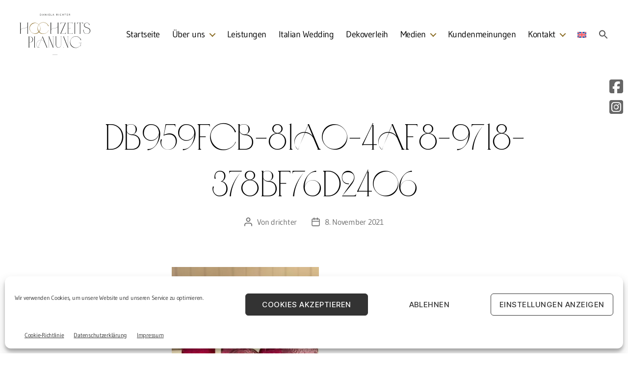

--- FILE ---
content_type: text/html; charset=UTF-8
request_url: https://www.hochzeitsplaner-brandenburg.berlin/db959fcb-81a0-4af8-9718-378bf76d2406-2/
body_size: 27628
content:
<!DOCTYPE html>

<html class="no-js" dir="ltr" lang="de-DE" prefix="og: https://ogp.me/ns#">

	<head>

		<meta charset="UTF-8">
		<meta name="viewport" content="width=device-width, initial-scale=1.0">

		<link rel="profile" href="https://gmpg.org/xfn/11">

		<title>DB959FCB-81A0-4AF8-9718-378BF76D2406 | Daniela Richter - Ihre Hochzeitsplanerin für Brandenburg und Berlin</title>
<link rel="alternate" hreflang="de" href="https://www.hochzeitsplaner-brandenburg.berlin/db959fcb-81a0-4af8-9718-378bf76d2406-2/" />
<link rel="alternate" hreflang="en" href="https://www.hochzeitsplaner-brandenburg.berlin/en/db959fcb-81a0-4af8-9718-378bf76d2406-2-2/" />
<link rel="alternate" hreflang="x-default" href="https://www.hochzeitsplaner-brandenburg.berlin/db959fcb-81a0-4af8-9718-378bf76d2406-2/" />

		<!-- All in One SEO 4.9.2 - aioseo.com -->
	<meta name="robots" content="max-image-preview:large" />
	<meta name="author" content="drichter"/>
	<link rel="canonical" href="https://www.hochzeitsplaner-brandenburg.berlin/db959fcb-81a0-4af8-9718-378bf76d2406-2/" />
	<meta name="generator" content="All in One SEO (AIOSEO) 4.9.2" />
		<meta property="og:locale" content="de_DE" />
		<meta property="og:site_name" content="Daniela Richter - Ihre Hochzeitsplanerin für Brandenburg und Berlin |" />
		<meta property="og:type" content="article" />
		<meta property="og:title" content="DB959FCB-81A0-4AF8-9718-378BF76D2406 | Daniela Richter - Ihre Hochzeitsplanerin für Brandenburg und Berlin" />
		<meta property="og:url" content="https://www.hochzeitsplaner-brandenburg.berlin/db959fcb-81a0-4af8-9718-378bf76d2406-2/" />
		<meta property="og:image" content="https://www.hochzeitsplaner-brandenburg.berlin/wp-content/uploads/2021/04/daniela-richter-hochzeitrplanerin-logo.svg" />
		<meta property="og:image:secure_url" content="https://www.hochzeitsplaner-brandenburg.berlin/wp-content/uploads/2021/04/daniela-richter-hochzeitrplanerin-logo.svg" />
		<meta property="article:published_time" content="2021-11-08T11:57:59+00:00" />
		<meta property="article:modified_time" content="2021-11-08T11:57:59+00:00" />
		<meta name="twitter:card" content="summary" />
		<meta name="twitter:title" content="DB959FCB-81A0-4AF8-9718-378BF76D2406 | Daniela Richter - Ihre Hochzeitsplanerin für Brandenburg und Berlin" />
		<meta name="twitter:image" content="https://www.hochzeitsplaner-brandenburg.berlin/wp-content/uploads/2021/04/daniela-richter-hochzeitrplanerin-logo.svg" />
		<script type="application/ld+json" class="aioseo-schema">
			{"@context":"https:\/\/schema.org","@graph":[{"@type":"BreadcrumbList","@id":"https:\/\/www.hochzeitsplaner-brandenburg.berlin\/db959fcb-81a0-4af8-9718-378bf76d2406-2\/#breadcrumblist","itemListElement":[{"@type":"ListItem","@id":"https:\/\/www.hochzeitsplaner-brandenburg.berlin#listItem","position":1,"name":"Home","item":"https:\/\/www.hochzeitsplaner-brandenburg.berlin","nextItem":{"@type":"ListItem","@id":"https:\/\/www.hochzeitsplaner-brandenburg.berlin\/db959fcb-81a0-4af8-9718-378bf76d2406-2\/#listItem","name":"DB959FCB-81A0-4AF8-9718-378BF76D2406"}},{"@type":"ListItem","@id":"https:\/\/www.hochzeitsplaner-brandenburg.berlin\/db959fcb-81a0-4af8-9718-378bf76d2406-2\/#listItem","position":2,"name":"DB959FCB-81A0-4AF8-9718-378BF76D2406","previousItem":{"@type":"ListItem","@id":"https:\/\/www.hochzeitsplaner-brandenburg.berlin#listItem","name":"Home"}}]},{"@type":"ItemPage","@id":"https:\/\/www.hochzeitsplaner-brandenburg.berlin\/db959fcb-81a0-4af8-9718-378bf76d2406-2\/#itempage","url":"https:\/\/www.hochzeitsplaner-brandenburg.berlin\/db959fcb-81a0-4af8-9718-378bf76d2406-2\/","name":"DB959FCB-81A0-4AF8-9718-378BF76D2406 | Daniela Richter - Ihre Hochzeitsplanerin f\u00fcr Brandenburg und Berlin","inLanguage":"de-DE","isPartOf":{"@id":"https:\/\/www.hochzeitsplaner-brandenburg.berlin\/#website"},"breadcrumb":{"@id":"https:\/\/www.hochzeitsplaner-brandenburg.berlin\/db959fcb-81a0-4af8-9718-378bf76d2406-2\/#breadcrumblist"},"author":{"@id":"https:\/\/www.hochzeitsplaner-brandenburg.berlin\/author\/drichter\/#author"},"creator":{"@id":"https:\/\/www.hochzeitsplaner-brandenburg.berlin\/author\/drichter\/#author"},"datePublished":"2021-11-08T12:57:59+01:00","dateModified":"2021-11-08T12:57:59+01:00"},{"@type":"Organization","@id":"https:\/\/www.hochzeitsplaner-brandenburg.berlin\/#organization","name":"Daniela Richter - Ihre Hochzeitsplanerin f\u00fcr Brandenburg und Berlin","url":"https:\/\/www.hochzeitsplaner-brandenburg.berlin\/","logo":{"@type":"ImageObject","url":"https:\/\/www.hochzeitsplaner-brandenburg.berlin\/wp-content\/uploads\/2021\/04\/daniela-richter-hochzeitrplanerin-logo.svg","@id":"https:\/\/www.hochzeitsplaner-brandenburg.berlin\/db959fcb-81a0-4af8-9718-378bf76d2406-2\/#organizationLogo"},"image":{"@id":"https:\/\/www.hochzeitsplaner-brandenburg.berlin\/db959fcb-81a0-4af8-9718-378bf76d2406-2\/#organizationLogo"}},{"@type":"Person","@id":"https:\/\/www.hochzeitsplaner-brandenburg.berlin\/author\/drichter\/#author","url":"https:\/\/www.hochzeitsplaner-brandenburg.berlin\/author\/drichter\/","name":"drichter","image":{"@type":"ImageObject","@id":"https:\/\/www.hochzeitsplaner-brandenburg.berlin\/db959fcb-81a0-4af8-9718-378bf76d2406-2\/#authorImage","url":"https:\/\/secure.gravatar.com\/avatar\/35c3b70826741dad8877f431c9f88f18c5347b69fee2f6c526e716822467ecce?s=96&d=mm&r=g","width":96,"height":96,"caption":"drichter"}},{"@type":"WebSite","@id":"https:\/\/www.hochzeitsplaner-brandenburg.berlin\/#website","url":"https:\/\/www.hochzeitsplaner-brandenburg.berlin\/","name":"Daniela Richter - Ihre Hochzeitsplanerin f\u00fcr Brandenburg und Berlin","inLanguage":"de-DE","publisher":{"@id":"https:\/\/www.hochzeitsplaner-brandenburg.berlin\/#organization"}}]}
		</script>
		<!-- All in One SEO -->

<link rel='dns-prefetch' href='//www.hochzeitsplaner-brandenburg.berlin' />
<link rel='dns-prefetch' href='//www.googletagmanager.com' />
<link rel="alternate" type="application/rss+xml" title="Daniela Richter - Ihre Hochzeitsplanerin für Brandenburg und Berlin &raquo; Feed" href="https://www.hochzeitsplaner-brandenburg.berlin/feed/" />
<link rel="alternate" type="application/rss+xml" title="Daniela Richter - Ihre Hochzeitsplanerin für Brandenburg und Berlin &raquo; Kommentar-Feed" href="https://www.hochzeitsplaner-brandenburg.berlin/comments/feed/" />
<link rel="alternate" title="oEmbed (JSON)" type="application/json+oembed" href="https://www.hochzeitsplaner-brandenburg.berlin/wp-json/oembed/1.0/embed?url=https%3A%2F%2Fwww.hochzeitsplaner-brandenburg.berlin%2Fdb959fcb-81a0-4af8-9718-378bf76d2406-2%2F" />
<link rel="alternate" title="oEmbed (XML)" type="text/xml+oembed" href="https://www.hochzeitsplaner-brandenburg.berlin/wp-json/oembed/1.0/embed?url=https%3A%2F%2Fwww.hochzeitsplaner-brandenburg.berlin%2Fdb959fcb-81a0-4af8-9718-378bf76d2406-2%2F&#038;format=xml" />
<style id='wp-img-auto-sizes-contain-inline-css'>
img:is([sizes=auto i],[sizes^="auto," i]){contain-intrinsic-size:3000px 1500px}
/*# sourceURL=wp-img-auto-sizes-contain-inline-css */
</style>
<link rel='stylesheet' id='cf7ic_style-css' href='https://www.hochzeitsplaner-brandenburg.berlin/wp-content/plugins/contact-form-7-image-captcha/css/cf7ic-style.css?ver=3.3.7' media='all' />
<style id='cf-frontend-style-inline-css'>
@font-face {
	font-family: 'Gudea Regular';
	font-weight: 400;
	font-display: auto;
	src: url('https://www.hochzeitsplaner-brandenburg.berlin/wp-content/uploads/sites/3/2020/02/gudea-v9-latin-regular.woff2') format('woff2'),
		url('https://www.hochzeitsplaner-brandenburg.berlin/wp-content/uploads/sites/3/2020/02/gudea-v9-latin-regular.woff') format('woff'),
		url('https://www.hochzeitsplaner-brandenburg.berlin/wp-content/uploads/sites/3/2020/02/gudea-v9-latin-regular.ttf') format('truetype'),
		url('https://www.hochzeitsplaner-brandenburg.berlin/wp-content/uploads/sites/3/2020/02/gudea-v9-latin-regular.eot?#iefix') format('embedded-opentype'),
		url('https://www.hochzeitsplaner-brandenburg.berlin/wp-content/uploads/sites/3/2020/02/gudea-v9-latin-regular.svg') format('svg');
}
@font-face {
	font-family: 'Gudea Italic';
	font-weight: 400;
	font-display: auto;
	src: url('https://www.hochzeitsplaner-brandenburg.berlin/wp-content/uploads/sites/3/2020/02/gudea-v9-latin-italic.woff2') format('woff2'),
		url('https://www.hochzeitsplaner-brandenburg.berlin/wp-content/uploads/sites/3/2020/02/gudea-v9-latin-italic.woff') format('woff'),
		url('https://www.hochzeitsplaner-brandenburg.berlin/wp-content/uploads/sites/3/2020/02/gudea-v9-latin-italic.ttf') format('truetype'),
		url('https://www.hochzeitsplaner-brandenburg.berlin/wp-content/uploads/sites/3/2020/02/gudea-v9-latin-italic.eot?#iefix') format('embedded-opentype'),
		url('https://www.hochzeitsplaner-brandenburg.berlin/wp-content/uploads/sites/3/2020/02/gudea-v9-latin-italic.svg') format('svg');
}
@font-face {
	font-family: 'Gudea 700';
	font-weight: 400;
	font-display: auto;
	src: url('https://www.hochzeitsplaner-brandenburg.berlin/wp-content/uploads/sites/3/2020/02/gudea-v9-latin-700.woff2') format('woff2'),
		url('https://www.hochzeitsplaner-brandenburg.berlin/wp-content/uploads/sites/3/2020/02/gudea-v9-latin-700.woff') format('woff'),
		url('https://www.hochzeitsplaner-brandenburg.berlin/wp-content/uploads/sites/3/2020/02/gudea-v9-latin-700.ttf') format('truetype'),
		url('https://www.hochzeitsplaner-brandenburg.berlin/wp-content/uploads/sites/3/2020/02/gudea-v9-latin-700.eot?#iefix') format('embedded-opentype'),
		url('https://www.hochzeitsplaner-brandenburg.berlin/wp-content/uploads/sites/3/2020/02/gudea-v9-latin-700.svg') format('svg');
}
@font-face {
	font-family: 'Dancing_Script Regular';
	font-weight: 400;
	font-display: auto;
	src: url('https://www.hochzeitsplaner-brandenburg.berlin/wp-content/uploads/sites/3/2020/02/dancing-script-v14-latin-regular.woff2') format('woff2'),
		url('https://www.hochzeitsplaner-brandenburg.berlin/wp-content/uploads/sites/3/2020/02/dancing-script-v14-latin-regular.woff') format('woff'),
		url('https://www.hochzeitsplaner-brandenburg.berlin/wp-content/uploads/sites/3/2020/02/dancing-script-v14-latin-regular.ttf') format('truetype'),
		url('https://www.hochzeitsplaner-brandenburg.berlin/wp-content/uploads/sites/3/2020/02/dancing-script-v14-latin-regular.eot?#iefix') format('embedded-opentype'),
		url('https://www.hochzeitsplaner-brandenburg.berlin/wp-content/uploads/sites/3/2020/02/dancing-script-v14-latin-regular.svg') format('svg');
}
@font-face {
	font-family: 'Dancing_Script 700';
	font-weight: 400;
	font-display: auto;
	src: url('https://www.hochzeitsplaner-brandenburg.berlin/wp-content/uploads/sites/3/2020/02/dancing-script-v14-latin-700.woff2') format('woff2'),
		url('https://www.hochzeitsplaner-brandenburg.berlin/wp-content/uploads/sites/3/2020/02/dancing-script-v14-latin-700.woff') format('woff'),
		url('https://www.hochzeitsplaner-brandenburg.berlin/wp-content/uploads/sites/3/2020/02/dancing-script-v14-latin-700.ttf') format('truetype'),
		url('https://www.hochzeitsplaner-brandenburg.berlin/wp-content/uploads/sites/3/2020/02/dancing-script-v14-latin-700.eot?#iefix') format('embedded-opentype'),
		url('https://www.hochzeitsplaner-brandenburg.berlin/wp-content/uploads/sites/3/2020/02/dancing-script-v14-latin-700.svg') format('svg');
}
@font-face {
	font-family: 'Bad Script';
	font-weight: 400;
	font-display: auto;
	src: url('https://www.hochzeitsplaner-brandenburg.berlin/wp-content/uploads/sites/3/2020/07/BadScript-Regular.ttf') format('truetype');
}
@font-face {
	font-family: 'Abramo Serif';
	font-weight: 300;
	font-display: auto;
	src: url('https://www.hochzeitsplaner-brandenburg.berlin/wp-content/uploads/sites/3/2021/04/AbramoSerif.woff2') format('woff2'),
		url('https://www.hochzeitsplaner-brandenburg.berlin/wp-content/uploads/sites/3/2021/04/AbramoSerif.woff') format('woff'),
		url('https://www.hochzeitsplaner-brandenburg.berlin/wp-content/uploads/sites/3/2021/04/AbramoSerif.ttf') format('truetype'),
		url('https://www.hochzeitsplaner-brandenburg.berlin/wp-content/uploads/sites/3/2021/04/AbramoSerif.eot?#iefix') format('embedded-opentype');
}
/*# sourceURL=cf-frontend-style-inline-css */
</style>
<style id='wp-emoji-styles-inline-css'>

	img.wp-smiley, img.emoji {
		display: inline !important;
		border: none !important;
		box-shadow: none !important;
		height: 1em !important;
		width: 1em !important;
		margin: 0 0.07em !important;
		vertical-align: -0.1em !important;
		background: none !important;
		padding: 0 !important;
	}
/*# sourceURL=wp-emoji-styles-inline-css */
</style>
<link rel='stylesheet' id='wp-block-library-css' href='https://www.hochzeitsplaner-brandenburg.berlin/wp-includes/css/dist/block-library/style.min.css?ver=449be0987a64df0f8dbfbba3f6eaab7b' media='all' />
<link rel='stylesheet' id='wc-blocks-style-css' href='https://www.hochzeitsplaner-brandenburg.berlin/wp-content/plugins/woocommerce/assets/client/blocks/wc-blocks.css?ver=wc-10.4.3' media='all' />
<style id='global-styles-inline-css'>
:root{--wp--preset--aspect-ratio--square: 1;--wp--preset--aspect-ratio--4-3: 4/3;--wp--preset--aspect-ratio--3-4: 3/4;--wp--preset--aspect-ratio--3-2: 3/2;--wp--preset--aspect-ratio--2-3: 2/3;--wp--preset--aspect-ratio--16-9: 16/9;--wp--preset--aspect-ratio--9-16: 9/16;--wp--preset--color--black: #000000;--wp--preset--color--cyan-bluish-gray: #abb8c3;--wp--preset--color--white: #ffffff;--wp--preset--color--pale-pink: #f78da7;--wp--preset--color--vivid-red: #cf2e2e;--wp--preset--color--luminous-vivid-orange: #ff6900;--wp--preset--color--luminous-vivid-amber: #fcb900;--wp--preset--color--light-green-cyan: #7bdcb5;--wp--preset--color--vivid-green-cyan: #00d084;--wp--preset--color--pale-cyan-blue: #8ed1fc;--wp--preset--color--vivid-cyan-blue: #0693e3;--wp--preset--color--vivid-purple: #9b51e0;--wp--preset--color--accent: #e22658;--wp--preset--color--primary: #000000;--wp--preset--color--secondary: #6d6d6d;--wp--preset--color--subtle-background: #dbdbdb;--wp--preset--color--background: #fff;--wp--preset--gradient--vivid-cyan-blue-to-vivid-purple: linear-gradient(135deg,rgb(6,147,227) 0%,rgb(155,81,224) 100%);--wp--preset--gradient--light-green-cyan-to-vivid-green-cyan: linear-gradient(135deg,rgb(122,220,180) 0%,rgb(0,208,130) 100%);--wp--preset--gradient--luminous-vivid-amber-to-luminous-vivid-orange: linear-gradient(135deg,rgb(252,185,0) 0%,rgb(255,105,0) 100%);--wp--preset--gradient--luminous-vivid-orange-to-vivid-red: linear-gradient(135deg,rgb(255,105,0) 0%,rgb(207,46,46) 100%);--wp--preset--gradient--very-light-gray-to-cyan-bluish-gray: linear-gradient(135deg,rgb(238,238,238) 0%,rgb(169,184,195) 100%);--wp--preset--gradient--cool-to-warm-spectrum: linear-gradient(135deg,rgb(74,234,220) 0%,rgb(151,120,209) 20%,rgb(207,42,186) 40%,rgb(238,44,130) 60%,rgb(251,105,98) 80%,rgb(254,248,76) 100%);--wp--preset--gradient--blush-light-purple: linear-gradient(135deg,rgb(255,206,236) 0%,rgb(152,150,240) 100%);--wp--preset--gradient--blush-bordeaux: linear-gradient(135deg,rgb(254,205,165) 0%,rgb(254,45,45) 50%,rgb(107,0,62) 100%);--wp--preset--gradient--luminous-dusk: linear-gradient(135deg,rgb(255,203,112) 0%,rgb(199,81,192) 50%,rgb(65,88,208) 100%);--wp--preset--gradient--pale-ocean: linear-gradient(135deg,rgb(255,245,203) 0%,rgb(182,227,212) 50%,rgb(51,167,181) 100%);--wp--preset--gradient--electric-grass: linear-gradient(135deg,rgb(202,248,128) 0%,rgb(113,206,126) 100%);--wp--preset--gradient--midnight: linear-gradient(135deg,rgb(2,3,129) 0%,rgb(40,116,252) 100%);--wp--preset--font-size--small: 18px;--wp--preset--font-size--medium: 20px;--wp--preset--font-size--large: 26.25px;--wp--preset--font-size--x-large: 42px;--wp--preset--font-size--normal: 21px;--wp--preset--font-size--larger: 32px;--wp--preset--spacing--20: 0.44rem;--wp--preset--spacing--30: 0.67rem;--wp--preset--spacing--40: 1rem;--wp--preset--spacing--50: 1.5rem;--wp--preset--spacing--60: 2.25rem;--wp--preset--spacing--70: 3.38rem;--wp--preset--spacing--80: 5.06rem;--wp--preset--shadow--natural: 6px 6px 9px rgba(0, 0, 0, 0.2);--wp--preset--shadow--deep: 12px 12px 50px rgba(0, 0, 0, 0.4);--wp--preset--shadow--sharp: 6px 6px 0px rgba(0, 0, 0, 0.2);--wp--preset--shadow--outlined: 6px 6px 0px -3px rgb(255, 255, 255), 6px 6px rgb(0, 0, 0);--wp--preset--shadow--crisp: 6px 6px 0px rgb(0, 0, 0);}:where(.is-layout-flex){gap: 0.5em;}:where(.is-layout-grid){gap: 0.5em;}body .is-layout-flex{display: flex;}.is-layout-flex{flex-wrap: wrap;align-items: center;}.is-layout-flex > :is(*, div){margin: 0;}body .is-layout-grid{display: grid;}.is-layout-grid > :is(*, div){margin: 0;}:where(.wp-block-columns.is-layout-flex){gap: 2em;}:where(.wp-block-columns.is-layout-grid){gap: 2em;}:where(.wp-block-post-template.is-layout-flex){gap: 1.25em;}:where(.wp-block-post-template.is-layout-grid){gap: 1.25em;}.has-black-color{color: var(--wp--preset--color--black) !important;}.has-cyan-bluish-gray-color{color: var(--wp--preset--color--cyan-bluish-gray) !important;}.has-white-color{color: var(--wp--preset--color--white) !important;}.has-pale-pink-color{color: var(--wp--preset--color--pale-pink) !important;}.has-vivid-red-color{color: var(--wp--preset--color--vivid-red) !important;}.has-luminous-vivid-orange-color{color: var(--wp--preset--color--luminous-vivid-orange) !important;}.has-luminous-vivid-amber-color{color: var(--wp--preset--color--luminous-vivid-amber) !important;}.has-light-green-cyan-color{color: var(--wp--preset--color--light-green-cyan) !important;}.has-vivid-green-cyan-color{color: var(--wp--preset--color--vivid-green-cyan) !important;}.has-pale-cyan-blue-color{color: var(--wp--preset--color--pale-cyan-blue) !important;}.has-vivid-cyan-blue-color{color: var(--wp--preset--color--vivid-cyan-blue) !important;}.has-vivid-purple-color{color: var(--wp--preset--color--vivid-purple) !important;}.has-black-background-color{background-color: var(--wp--preset--color--black) !important;}.has-cyan-bluish-gray-background-color{background-color: var(--wp--preset--color--cyan-bluish-gray) !important;}.has-white-background-color{background-color: var(--wp--preset--color--white) !important;}.has-pale-pink-background-color{background-color: var(--wp--preset--color--pale-pink) !important;}.has-vivid-red-background-color{background-color: var(--wp--preset--color--vivid-red) !important;}.has-luminous-vivid-orange-background-color{background-color: var(--wp--preset--color--luminous-vivid-orange) !important;}.has-luminous-vivid-amber-background-color{background-color: var(--wp--preset--color--luminous-vivid-amber) !important;}.has-light-green-cyan-background-color{background-color: var(--wp--preset--color--light-green-cyan) !important;}.has-vivid-green-cyan-background-color{background-color: var(--wp--preset--color--vivid-green-cyan) !important;}.has-pale-cyan-blue-background-color{background-color: var(--wp--preset--color--pale-cyan-blue) !important;}.has-vivid-cyan-blue-background-color{background-color: var(--wp--preset--color--vivid-cyan-blue) !important;}.has-vivid-purple-background-color{background-color: var(--wp--preset--color--vivid-purple) !important;}.has-black-border-color{border-color: var(--wp--preset--color--black) !important;}.has-cyan-bluish-gray-border-color{border-color: var(--wp--preset--color--cyan-bluish-gray) !important;}.has-white-border-color{border-color: var(--wp--preset--color--white) !important;}.has-pale-pink-border-color{border-color: var(--wp--preset--color--pale-pink) !important;}.has-vivid-red-border-color{border-color: var(--wp--preset--color--vivid-red) !important;}.has-luminous-vivid-orange-border-color{border-color: var(--wp--preset--color--luminous-vivid-orange) !important;}.has-luminous-vivid-amber-border-color{border-color: var(--wp--preset--color--luminous-vivid-amber) !important;}.has-light-green-cyan-border-color{border-color: var(--wp--preset--color--light-green-cyan) !important;}.has-vivid-green-cyan-border-color{border-color: var(--wp--preset--color--vivid-green-cyan) !important;}.has-pale-cyan-blue-border-color{border-color: var(--wp--preset--color--pale-cyan-blue) !important;}.has-vivid-cyan-blue-border-color{border-color: var(--wp--preset--color--vivid-cyan-blue) !important;}.has-vivid-purple-border-color{border-color: var(--wp--preset--color--vivid-purple) !important;}.has-vivid-cyan-blue-to-vivid-purple-gradient-background{background: var(--wp--preset--gradient--vivid-cyan-blue-to-vivid-purple) !important;}.has-light-green-cyan-to-vivid-green-cyan-gradient-background{background: var(--wp--preset--gradient--light-green-cyan-to-vivid-green-cyan) !important;}.has-luminous-vivid-amber-to-luminous-vivid-orange-gradient-background{background: var(--wp--preset--gradient--luminous-vivid-amber-to-luminous-vivid-orange) !important;}.has-luminous-vivid-orange-to-vivid-red-gradient-background{background: var(--wp--preset--gradient--luminous-vivid-orange-to-vivid-red) !important;}.has-very-light-gray-to-cyan-bluish-gray-gradient-background{background: var(--wp--preset--gradient--very-light-gray-to-cyan-bluish-gray) !important;}.has-cool-to-warm-spectrum-gradient-background{background: var(--wp--preset--gradient--cool-to-warm-spectrum) !important;}.has-blush-light-purple-gradient-background{background: var(--wp--preset--gradient--blush-light-purple) !important;}.has-blush-bordeaux-gradient-background{background: var(--wp--preset--gradient--blush-bordeaux) !important;}.has-luminous-dusk-gradient-background{background: var(--wp--preset--gradient--luminous-dusk) !important;}.has-pale-ocean-gradient-background{background: var(--wp--preset--gradient--pale-ocean) !important;}.has-electric-grass-gradient-background{background: var(--wp--preset--gradient--electric-grass) !important;}.has-midnight-gradient-background{background: var(--wp--preset--gradient--midnight) !important;}.has-small-font-size{font-size: var(--wp--preset--font-size--small) !important;}.has-medium-font-size{font-size: var(--wp--preset--font-size--medium) !important;}.has-large-font-size{font-size: var(--wp--preset--font-size--large) !important;}.has-x-large-font-size{font-size: var(--wp--preset--font-size--x-large) !important;}
/*# sourceURL=global-styles-inline-css */
</style>

<style id='classic-theme-styles-inline-css'>
/*! This file is auto-generated */
.wp-block-button__link{color:#fff;background-color:#32373c;border-radius:9999px;box-shadow:none;text-decoration:none;padding:calc(.667em + 2px) calc(1.333em + 2px);font-size:1.125em}.wp-block-file__button{background:#32373c;color:#fff;text-decoration:none}
/*# sourceURL=/wp-includes/css/classic-themes.min.css */
</style>
<link rel='stylesheet' id='wp-components-css' href='https://www.hochzeitsplaner-brandenburg.berlin/wp-includes/css/dist/components/style.min.css?ver=449be0987a64df0f8dbfbba3f6eaab7b' media='all' />
<link rel='stylesheet' id='wp-preferences-css' href='https://www.hochzeitsplaner-brandenburg.berlin/wp-includes/css/dist/preferences/style.min.css?ver=449be0987a64df0f8dbfbba3f6eaab7b' media='all' />
<link rel='stylesheet' id='wp-block-editor-css' href='https://www.hochzeitsplaner-brandenburg.berlin/wp-includes/css/dist/block-editor/style.min.css?ver=449be0987a64df0f8dbfbba3f6eaab7b' media='all' />
<link rel='stylesheet' id='wp-reusable-blocks-css' href='https://www.hochzeitsplaner-brandenburg.berlin/wp-includes/css/dist/reusable-blocks/style.min.css?ver=449be0987a64df0f8dbfbba3f6eaab7b' media='all' />
<link rel='stylesheet' id='wp-patterns-css' href='https://www.hochzeitsplaner-brandenburg.berlin/wp-includes/css/dist/patterns/style.min.css?ver=449be0987a64df0f8dbfbba3f6eaab7b' media='all' />
<link rel='stylesheet' id='wp-editor-css' href='https://www.hochzeitsplaner-brandenburg.berlin/wp-includes/css/dist/editor/style.min.css?ver=449be0987a64df0f8dbfbba3f6eaab7b' media='all' />
<link rel='stylesheet' id='block-robo-gallery-style-css-css' href='https://www.hochzeitsplaner-brandenburg.berlin/wp-content/plugins/robo-gallery/includes/extensions/block/dist/blocks.style.build.css?ver=5.1.2' media='all' />
<link rel='stylesheet' id='contact-form-7-css' href='https://www.hochzeitsplaner-brandenburg.berlin/wp-content/plugins/contact-form-7/includes/css/styles.css?ver=6.1.4' media='all' />
<link rel='stylesheet' id='theme.css-css' href='https://www.hochzeitsplaner-brandenburg.berlin/wp-content/plugins/popup-builder/public/css/theme.css?ver=4.4.2' media='all' />
<link rel='stylesheet' id='lsow-animate-css' href='https://www.hochzeitsplaner-brandenburg.berlin/wp-content/plugins/livemesh-siteorigin-widgets/assets/css/animate.css?ver=3.9.2' media='all' />
<link rel='stylesheet' id='lsow-frontend-css' href='https://www.hochzeitsplaner-brandenburg.berlin/wp-content/plugins/livemesh-siteorigin-widgets/assets/css/lsow-frontend.css?ver=3.9.2' media='all' />
<link rel='stylesheet' id='lsow-icon-list-css' href='https://www.hochzeitsplaner-brandenburg.berlin/wp-content/plugins/livemesh-siteorigin-widgets/includes/widgets/lsow-icon-list-widget/css/style.css?ver=1.70.4' media='all' />
<link rel='stylesheet' id='lsow-icon-list-default-f2e65f482672-css' href='https://www.hochzeitsplaner-brandenburg.berlin/wp-content/uploads/siteorigin-widgets/lsow-icon-list-default-f2e65f482672.css?ver=449be0987a64df0f8dbfbba3f6eaab7b' media='all' />
<style id='sticky-header-2020-custom-inline-css'>
body.sticky-header.processing{opacity:0.8}body.sticky-header #site-header *{outline:none}body.sticky-header.customizer-preview #site-header *{transition:width 0.3s,height 0.3s,padding 0.3s,margin 0.3s}body.sticky-header.admin-bar #site-header{top:32px !important}body.sticky-header .menu-modal.active{z-index:110}body.sticky-header{scroll-behavior:smooth;padding-top:140px;scroll-padding:140px}body.sticky-header #site-header{background:#ffffff;background-attachment:fixed;background-color:#ffffff;display:block;height:140px;min-height:140px;position:fixed !important;top:0 !important;transition:all 0.2s ease-in;-moz-transition:all 0.2s ease-in;-webkit-transition:all 0.2s ease-in;-o-transition:all 0.2s ease-in;width:100%;z-index:100}body.sticky-header #site-header .header-inner{padding:28px 0}body.sticky-header #site-header .custom-logo{max-height:calc(140px - (28px * 2) ) !important;width:auto}/* The minified desktop and tablet header and logo */body.sticky-header #site-header.sticky-header-minified{min-height:90px;height:90px}body.sticky-header #site-header.sticky-header-minified .header-inner{padding:10px 0}body.sticky-header #site-header.sticky-header-minified .custom-logo{height:calc(90px - (10px * 2) );max-height:calc(90px - (10px * 2) ) !important;max-width:unset;width:auto}body.template-cover.sticky-header .entry-header{bottom:140px}@media (max-width:782px){body.sticky-header{padding-top:84px;scroll-padding:84px}body.sticky-header.admin-bar #site-header{top:46px !important}body.sticky-header.admin-bar #site-header.sticky-header-minified{top:0px !important}body.sticky-header #site-header .header-inner,body.sticky-header #site-header.sticky-header-minified .header-inner{padding:5px 0}body.sticky-header #site-header,body.sticky-header #site-header.sticky-header-minified{min-height:84px;height:84px}body.template-cover.sticky-header .entry-header,body.template-cover.sticky-header.sticky-header-minified .entry-header{bottom:84px}body.sticky-header #site-header .site-logo,body.sticky-header #site-header.sticky-header-minified .site-logo,body.sticky-header #site-header .site-branding,body.sticky-header #site-header.sticky-header-minified .site-branding,body.sticky-header #site-header .custom-logo,body.sticky-header #site-header.sticky-header-minified .custom-logo{margin:0;max-height:calc(84px - (5px * 2) ) !important;position:relative;max-width:unset;width:auto}body.sticky-header.admin-bar.primary-navigation-open #site-header .primary-navigation,body.sticky-header.admin-bar.primary-navigation-open #site-header.sticky-header-minified .primary-navigation{top:46px !important}body.sticky-header #site-header .primary-navigation,body.sticky-header #site-header.sticky-header-minified .primary-navigation{margin-left:auto;padding:0;padding-top:5px;top:0;z-index:4000}body.sticky-header #site-header .menu-button-container,body.sticky-header #site-header .site-logo{padding:0;padding-top:0;position:relative;top:0}}body.sticky-header #site-header nav ul ul,body.sticky-header #site-header nav ul.submenu,body.sticky-header #site-header nav ul.submenu li,body.sticky-header #site-header .primary-navigation>div>.menu-wrapper>li>.sub-menu li{background:#eeeeee !important}body.sticky-header #site-header nav ul>li>ul:after{border-bottom-color:#eeeeee;border-left-color:transparent}body.sticky-header #site-header nav ul ul.sub-menu ul.sub-menu:after{border-bottom-color:transparent;border-left-color:#eeeeee}body.sticky-header #site-header .wp-block-navigation-item,body.sticky-header #site-header nav li.current-menu-item>a,body.sticky-header #site-header nav li.current-menu-ancestor>a{color:#000000 !important}
/*# sourceURL=sticky-header-2020-custom-inline-css */
</style>
<link rel='stylesheet' id='wpmenucart-icons-css' href='https://www.hochzeitsplaner-brandenburg.berlin/wp-content/plugins/woocommerce-menu-bar-cart/assets/css/wpmenucart-icons.min.css?ver=2.14.12' media='all' />
<style id='wpmenucart-icons-inline-css'>
@font-face{font-family:WPMenuCart;src:url(https://www.hochzeitsplaner-brandenburg.berlin/wp-content/plugins/woocommerce-menu-bar-cart/assets/fonts/WPMenuCart.eot);src:url(https://www.hochzeitsplaner-brandenburg.berlin/wp-content/plugins/woocommerce-menu-bar-cart/assets/fonts/WPMenuCart.eot?#iefix) format('embedded-opentype'),url(https://www.hochzeitsplaner-brandenburg.berlin/wp-content/plugins/woocommerce-menu-bar-cart/assets/fonts/WPMenuCart.woff2) format('woff2'),url(https://www.hochzeitsplaner-brandenburg.berlin/wp-content/plugins/woocommerce-menu-bar-cart/assets/fonts/WPMenuCart.woff) format('woff'),url(https://www.hochzeitsplaner-brandenburg.berlin/wp-content/plugins/woocommerce-menu-bar-cart/assets/fonts/WPMenuCart.ttf) format('truetype'),url(https://www.hochzeitsplaner-brandenburg.berlin/wp-content/plugins/woocommerce-menu-bar-cart/assets/fonts/WPMenuCart.svg#WPMenuCart) format('svg');font-weight:400;font-style:normal;font-display:swap}
/*# sourceURL=wpmenucart-icons-inline-css */
</style>
<link rel='stylesheet' id='wpmenucart-css' href='https://www.hochzeitsplaner-brandenburg.berlin/wp-content/plugins/woocommerce-menu-bar-cart/assets/css/wpmenucart-main.min.css?ver=2.14.12' media='all' />
<link rel='stylesheet' id='woocommerce-layout-css' href='https://www.hochzeitsplaner-brandenburg.berlin/wp-content/plugins/woocommerce/assets/css/woocommerce-layout.css?ver=10.4.3' media='all' />
<link rel='stylesheet' id='woocommerce-smallscreen-css' href='https://www.hochzeitsplaner-brandenburg.berlin/wp-content/plugins/woocommerce/assets/css/woocommerce-smallscreen.css?ver=10.4.3' media='only screen and (max-width: 768px)' />
<link rel='stylesheet' id='woocommerce-general-css' href='//www.hochzeitsplaner-brandenburg.berlin/wp-content/plugins/woocommerce/assets/css/twenty-twenty.css?ver=10.4.3' media='all' />
<style id='woocommerce-inline-inline-css'>
.woocommerce form .form-row .required { visibility: visible; }
/*# sourceURL=woocommerce-inline-inline-css */
</style>
<link rel='stylesheet' id='wpcf7-redirect-script-frontend-css' href='https://www.hochzeitsplaner-brandenburg.berlin/wp-content/plugins/wpcf7-redirect/build/assets/frontend-script.css?ver=2c532d7e2be36f6af233' media='all' />
<link rel='stylesheet' id='wpml-menu-item-0-css' href='https://www.hochzeitsplaner-brandenburg.berlin/wp-content/plugins/sitepress-multilingual-cms/templates/language-switchers/menu-item/style.min.css?ver=1' media='all' />
<link rel='stylesheet' id='cmplz-general-css' href='https://www.hochzeitsplaner-brandenburg.berlin/wp-content/plugins/complianz-gdpr/assets/css/cookieblocker.min.css?ver=1767865837' media='all' />
<link rel='stylesheet' id='ivory-search-styles-css' href='https://www.hochzeitsplaner-brandenburg.berlin/wp-content/plugins/add-search-to-menu/public/css/ivory-search.min.css?ver=5.5.13' media='all' />
<link rel='stylesheet' id='testimonial-rotator-style-css' href='https://www.hochzeitsplaner-brandenburg.berlin/wp-content/plugins/testimonial-rotator/testimonial-rotator-style.css?ver=449be0987a64df0f8dbfbba3f6eaab7b' media='all' />
<link rel='stylesheet' id='twentytwenty-style-css' href='https://www.hochzeitsplaner-brandenburg.berlin/wp-content/themes/twentytwenty/style.css?ver=3.0' media='all' />
<style id='twentytwenty-style-inline-css'>
.color-accent,.color-accent-hover:hover,.color-accent-hover:focus,:root .has-accent-color,.has-drop-cap:not(:focus):first-letter,.wp-block-button.is-style-outline,a { color: #e22658; }blockquote,.border-color-accent,.border-color-accent-hover:hover,.border-color-accent-hover:focus { border-color: #e22658; }button,.button,.faux-button,.wp-block-button__link,.wp-block-file .wp-block-file__button,input[type="button"],input[type="reset"],input[type="submit"],.bg-accent,.bg-accent-hover:hover,.bg-accent-hover:focus,:root .has-accent-background-color,.comment-reply-link { background-color: #e22658; }.fill-children-accent,.fill-children-accent * { fill: #e22658; }:root .has-background-color,button,.button,.faux-button,.wp-block-button__link,.wp-block-file__button,input[type="button"],input[type="reset"],input[type="submit"],.wp-block-button,.comment-reply-link,.has-background.has-primary-background-color:not(.has-text-color),.has-background.has-primary-background-color *:not(.has-text-color),.has-background.has-accent-background-color:not(.has-text-color),.has-background.has-accent-background-color *:not(.has-text-color) { color: #fff; }:root .has-background-background-color { background-color: #fff; }body,.entry-title a,:root .has-primary-color { color: #000000; }:root .has-primary-background-color { background-color: #000000; }cite,figcaption,.wp-caption-text,.post-meta,.entry-content .wp-block-archives li,.entry-content .wp-block-categories li,.entry-content .wp-block-latest-posts li,.wp-block-latest-comments__comment-date,.wp-block-latest-posts__post-date,.wp-block-embed figcaption,.wp-block-image figcaption,.wp-block-pullquote cite,.comment-metadata,.comment-respond .comment-notes,.comment-respond .logged-in-as,.pagination .dots,.entry-content hr:not(.has-background),hr.styled-separator,:root .has-secondary-color { color: #6d6d6d; }:root .has-secondary-background-color { background-color: #6d6d6d; }pre,fieldset,input,textarea,table,table *,hr { border-color: #dbdbdb; }caption,code,code,kbd,samp,.wp-block-table.is-style-stripes tbody tr:nth-child(odd),:root .has-subtle-background-background-color { background-color: #dbdbdb; }.wp-block-table.is-style-stripes { border-bottom-color: #dbdbdb; }.wp-block-latest-posts.is-grid li { border-top-color: #dbdbdb; }:root .has-subtle-background-color { color: #dbdbdb; }body:not(.overlay-header) .primary-menu > li > a,body:not(.overlay-header) .primary-menu > li > .icon,.modal-menu a,.footer-menu a, .footer-widgets a:where(:not(.wp-block-button__link)),#site-footer .wp-block-button.is-style-outline,.wp-block-pullquote:before,.singular:not(.overlay-header) .entry-header a,.archive-header a,.header-footer-group .color-accent,.header-footer-group .color-accent-hover:hover { color: #e22658; }.social-icons a,#site-footer button:not(.toggle),#site-footer .button,#site-footer .faux-button,#site-footer .wp-block-button__link,#site-footer .wp-block-file__button,#site-footer input[type="button"],#site-footer input[type="reset"],#site-footer input[type="submit"] { background-color: #e22658; }.social-icons a,body:not(.overlay-header) .primary-menu ul,.header-footer-group button,.header-footer-group .button,.header-footer-group .faux-button,.header-footer-group .wp-block-button:not(.is-style-outline) .wp-block-button__link,.header-footer-group .wp-block-file__button,.header-footer-group input[type="button"],.header-footer-group input[type="reset"],.header-footer-group input[type="submit"] { color: #ffffff; }#site-header,.footer-nav-widgets-wrapper,#site-footer,.menu-modal,.menu-modal-inner,.search-modal-inner,.archive-header,.singular .entry-header,.singular .featured-media:before,.wp-block-pullquote:before { background-color: #ffffff; }.header-footer-group,body:not(.overlay-header) #site-header .toggle,.menu-modal .toggle { color: #000000; }body:not(.overlay-header) .primary-menu ul { background-color: #000000; }body:not(.overlay-header) .primary-menu > li > ul:after { border-bottom-color: #000000; }body:not(.overlay-header) .primary-menu ul ul:after { border-left-color: #000000; }.site-description,body:not(.overlay-header) .toggle-inner .toggle-text,.widget .post-date,.widget .rss-date,.widget_archive li,.widget_categories li,.widget cite,.widget_pages li,.widget_meta li,.widget_nav_menu li,.powered-by-wordpress,.footer-credits .privacy-policy,.to-the-top,.singular .entry-header .post-meta,.singular:not(.overlay-header) .entry-header .post-meta a { color: #6d6d6d; }.header-footer-group pre,.header-footer-group fieldset,.header-footer-group input,.header-footer-group textarea,.header-footer-group table,.header-footer-group table *,.footer-nav-widgets-wrapper,#site-footer,.menu-modal nav *,.footer-widgets-outer-wrapper,.footer-top { border-color: #dbdbdb; }.header-footer-group table caption,body:not(.overlay-header) .header-inner .toggle-wrapper::before { background-color: #dbdbdb; }.overlay-header .header-inner { color: #020000; }.cover-header .entry-header * { color: #020000; }
/*# sourceURL=twentytwenty-style-inline-css */
</style>
<link rel='stylesheet' id='twentytwenty-fonts-css' href='https://www.hochzeitsplaner-brandenburg.berlin/wp-content/themes/twentytwenty/assets/css/font-inter.css?ver=3.0' media='all' />
<link rel='stylesheet' id='twentytwenty-print-style-css' href='https://www.hochzeitsplaner-brandenburg.berlin/wp-content/themes/twentytwenty/print.css?ver=3.0' media='print' />
<style id='vtmin-inline-css-inline-css'>

		/*CSS for Mimimum Error Msg Display*/
            table.shop_table {clear:left} /*woo-only override, for table following msgs on cart page, but css also hits the same table on checkout page(no effect)*/
            div.vtmin-error {
              margin: 30px 0 0 0%;  /* v1.09.8 */
              /* v1.09.8 */
              /* margin: 30px 0 0 -15%; */
              /* width: 120%; */                
              width: 100%;   /* v1.09.8 */
              background-color: #FFEBE8;
              border-color: #CC0000;
              padding: 5px 0.6em;
              border-radius: 3px 3px 3px 3px;
              border-style: solid;
              border-width: 1px;
              line-height: 12px;
              font-size:10px;
              height:auto;
              float:left;
            }
            /* TEST TEST TEST TEST*********************************/
            /*div.vtmin-error p {  color:red; } */
            
            div.vtmin-error p {font-size:14px;line-height: 18px;}
            div.vtmin-error .error-title {
              color: red;
              font-size: 12px;
              letter-spacing: 0.1em;
              line-height: 2.6em;
              padding-bottom: 2px;
              text-decoration: underline;
              text-transform: uppercase;
            }
            div.vtmin-error .black-font {color:black;}
            div.vtmin-error .errmsg-begin {color:black;margin-left:20px;}
            div.vtmin-error .black-font-italic {color:black; font-style:italic;}
            div.vtmin-error .red-font-italic {color:red; font-style:italic;}
            div.vtmin-error .errmsg-text {color:blue;}
            div.vtmin-error .errmsg-amt-current,
            div.vtmin-error .errmsg-amt-required {  
              font-style:italic;
              }
             
             
             /* ***************************************************************** */
             /* TABLE FORMAT ERROR MSG AREA  */
             /* ***************************************************************** */
            div.vtmin-error #table-error-messages {float:left; color:black; width:100%;}
            div.vtmin-error .table-titles {float:left; width:100%; margin-top:15px;}
            div.vtmin-error .product-column {float:left; width:42%; }
            div.vtmin-error .quantity-column {float:left; width:18%; }
            div.vtmin-error .price-column {float:left; width:15%; } 
            div.vtmin-error .total-column {float:left; /*width:25%; */}
            div.vtmin-error .product-column-title, 
            div.vtmin-error .quantity-column-title, 
            div.vtmin-error .price-column-title, 
            div.vtmin-error .total-column-title {
              text-decoration:underline; 
              } 
            div.vtmin-error .quantity-column-total, 
            div.vtmin-error .total-column-total {
              text-decoration:overline; font-weight:bold; font-style:italic; width:auto;
              }
            div.vtmin-error .table-error-msg {color:blue; float:left; margin:3px 0 3px 20px; font-size:16px;} 
            div.vtmin-error .bold-this {font-weight:bold}
             
            div.vtmin-error .table-msg-line {float:left; width:100%;}
            div.vtmin-error .table-totals-line {float:left; width:100%;}
            div.vtmin-error .table-text-line {float:left; width:100%;}
            
            div.vtmin-error .rule-id {font-size:10px;margin-left:5px;color:black;}
             
            /*2.0.0a begin*/           
                                        
            div#line-cnt1,
            div#line-cnt2,
            div#line-cnt3,
            div#line-cnt4,
            div#line-cnt5,
            div#line-cnt6,
            div#line-cnt7,
            div#line-cnt8,
            div#line-cnt9,
            div#line-cnt10,
            div#line-cnt11,
            div#line-cnt12,
            div#line-cnt13,
            div#line-cnt14,
            div#line-cnt15,
            div#line-cnt16,
            div#line-cnt17,
            div#line-cnt18,
            div#line-cnt19,
            div#line-cnt20 {height:auto;}             
            /*2.0.0a end*/ 
             
            /*alternating colors for rule groups*/
            
            div.vtmin-error .color-grp0 {color:RGB(197, 3, 3);}  /*dark red*/
            div.vtmin-error .color-grp1 {color:RGB(197, 3, 3);}  /*dark red*/
            div.vtmin-error .color-grp2 {color:RGB(197, 3, 3);}  /*dark red*/
            div.vtmin-error .color-grp3 {color:RGB(197, 3, 3);}  /*dark red*/
            div.vtmin-error .color-grp4 {color:RGB(197, 3, 3);}  /*dark red*/
            div.vtmin-error .color-grp5 {color:RGB(197, 3, 3);}  /*dark red*/
            div.vtmin-error .color-grp6 {color:RGB(197, 3, 3);}  /*dark red*/
            div.vtmin-error .color-grp7 {color:RGB(197, 3, 3);}  /*dark red*/
            div.vtmin-error .color-grp8 {color:RGB(197, 3, 3);}  /*dark red*/
            div.vtmin-error .color-grp9 {color:RGB(197, 3, 3);}  /*dark red*/
            div.vtmin-error .color-grp10 {color:RGB(197, 3, 3);}  /*dark red*/
            div.vtmin-error .color-grp11 {color:RGB(197, 3, 3);}  /*dark red*/
            div.vtmin-error .color-grp12 {color:RGB(197, 3, 3);}  /*dark red*/
            div.vtmin-error .color-grp13 {color:RGB(197, 3, 3);}  /*dark red*/
            div.vtmin-error .color-grp14 {color:RGB(197, 3, 3);}  /*dark red*/
            div.vtmin-error .color-grp15 {color:RGB(197, 3, 3);}  /*dark red*/
            div.vtmin-error .color-grp16 {color:RGB(197, 3, 3);}  /*dark red*/
            div.vtmin-error .color-grp17 {color:RGB(197, 3, 3);}  /*dark red*/
            div.vtmin-error .color-grp18 {color:RGB(197, 3, 3);}  /*dark red*/
            div.vtmin-error .color-grp19 {color:RGB(197, 3, 3);}  /*dark red*/
            div.vtmin-error .color-grp20 {color:RGB(197, 3, 3);}  /*dark red*/
            div.vtmin-error .color-xgrp1 {color:RGB(0, 255, 5);}  /*neon green*/            
            div.vtmin-error .color-xgrp2 {color:RGB(255, 93, 0);}  /*orange*/
            div.vtmin-error .color-xgrp3 {color:RGB(0, 115, 2);}  /*dark green*/
            div.vtmin-error .color-xgrp4 {color:RGB(244, 56, 56);}  /*light red*/
            div.vtmin-error .color-xgrp5 {color:RGB(255, 200, 0);}  /*ochre*/ 
            div.vtmin-error .color-xgrp6 {color:RGB(74, 178, 255);}  /*light blue*/
            div.vtmin-error .color-xgrp7 {color:RGB(37, 163, 162);}  /*dark teal*/                        
            div.vtmin-error .color-xgrp8 {color:RGB(47, 255, 253);}  /*light teal*/
            div.vtmin-error .color-xgrp9 {color:RGB(72, 157, 74);}  /*med green*/
            div.vtmin-error .color-xgrp10 {color:RGB(142, 146, 144);}  /*med grey*/            
            div.vtmin-error .color-xgrp11 {color:RGB(5, 71, 119);}  /*dark blue*/           
            div.vtmin-error .color-xgrp12 {color:RGB(0,0,0);}  /*black*/
           
/*# sourceURL=vtmin-inline-css-inline-css */
</style>
<link rel='stylesheet' id='cf7cf-style-css' href='https://www.hochzeitsplaner-brandenburg.berlin/wp-content/plugins/cf7-conditional-fields/style.css?ver=2.6.7' media='all' />
<script src="https://www.hochzeitsplaner-brandenburg.berlin/wp-includes/js/jquery/jquery.min.js?ver=3.7.1" id="jquery-core-js"></script>
<script src="https://www.hochzeitsplaner-brandenburg.berlin/wp-includes/js/jquery/jquery-migrate.min.js?ver=3.4.1" id="jquery-migrate-js"></script>
<script id="wpml-cookie-js-extra">
var wpml_cookies = {"wp-wpml_current_language":{"value":"de","expires":1,"path":"/"}};
var wpml_cookies = {"wp-wpml_current_language":{"value":"de","expires":1,"path":"/"}};
//# sourceURL=wpml-cookie-js-extra
</script>
<script src="https://www.hochzeitsplaner-brandenburg.berlin/wp-content/plugins/sitepress-multilingual-cms/res/js/cookies/language-cookie.js?ver=486900" id="wpml-cookie-js" defer data-wp-strategy="defer"></script>
<script id="Popup.js-js-before">
var sgpbPublicUrl = "https:\/\/www.hochzeitsplaner-brandenburg.berlin\/wp-content\/plugins\/popup-builder\/public\/";
var SGPB_JS_LOCALIZATION = {"imageSupportAlertMessage":"Only image files supported","pdfSupportAlertMessage":"Only pdf files supported","areYouSure":"Are you sure?","addButtonSpinner":"L","audioSupportAlertMessage":"Only audio files supported (e.g.: mp3, wav, m4a, ogg)","publishPopupBeforeElementor":"Please, publish the popup before starting to use Elementor with it!","publishPopupBeforeDivi":"Please, publish the popup before starting to use Divi Builder with it!","closeButtonAltText":"Close"};
//# sourceURL=Popup.js-js-before
</script>
<script src="https://www.hochzeitsplaner-brandenburg.berlin/wp-content/plugins/popup-builder/public/js/Popup.js?ver=4.4.2" id="Popup.js-js"></script>
<script src="https://www.hochzeitsplaner-brandenburg.berlin/wp-content/plugins/popup-builder/public/js/PopupConfig.js?ver=4.4.2" id="PopupConfig.js-js"></script>
<script id="PopupBuilder.js-js-before">
var SGPB_POPUP_PARAMS = {"popupTypeAgeRestriction":"ageRestriction","defaultThemeImages":{"1":"https:\/\/www.hochzeitsplaner-brandenburg.berlin\/wp-content\/plugins\/popup-builder\/public\/img\/theme_1\/close.png","2":"https:\/\/www.hochzeitsplaner-brandenburg.berlin\/wp-content\/plugins\/popup-builder\/public\/img\/theme_2\/close.png","3":"https:\/\/www.hochzeitsplaner-brandenburg.berlin\/wp-content\/plugins\/popup-builder\/public\/img\/theme_3\/close.png","5":"https:\/\/www.hochzeitsplaner-brandenburg.berlin\/wp-content\/plugins\/popup-builder\/public\/img\/theme_5\/close.png","6":"https:\/\/www.hochzeitsplaner-brandenburg.berlin\/wp-content\/plugins\/popup-builder\/public\/img\/theme_6\/close.png"},"homePageUrl":"https:\/\/www.hochzeitsplaner-brandenburg.berlin\/","isPreview":false,"convertedIdsReverse":[],"dontShowPopupExpireTime":365,"conditionalJsClasses":[],"disableAnalyticsGeneral":false};
var SGPB_JS_PACKAGES = {"packages":{"current":1,"free":1,"silver":2,"gold":3,"platinum":4},"extensions":{"geo-targeting":false,"advanced-closing":false}};
var SGPB_JS_PARAMS = {"ajaxUrl":"https:\/\/www.hochzeitsplaner-brandenburg.berlin\/wp-admin\/admin-ajax.php","nonce":"7f9c865f91"};
//# sourceURL=PopupBuilder.js-js-before
</script>
<script src="https://www.hochzeitsplaner-brandenburg.berlin/wp-content/plugins/popup-builder/public/js/PopupBuilder.js?ver=4.4.2" id="PopupBuilder.js-js"></script>
<script src="https://www.hochzeitsplaner-brandenburg.berlin/wp-content/plugins/livemesh-siteorigin-widgets/assets/js/jquery.waypoints.min.js?ver=3.9.2" id="lsow-waypoints-js"></script>
<script src="https://www.hochzeitsplaner-brandenburg.berlin/wp-content/plugins/livemesh-siteorigin-widgets/assets/js/jquery.powertip.min.js?ver=3.9.2" id="lsow-tooltips-js"></script>
<script src="https://www.hochzeitsplaner-brandenburg.berlin/wp-content/plugins/livemesh-siteorigin-widgets/includes/widgets/lsow-icon-list-widget/js/icon-list.min.js?ver=1.70.4" id="lsow-icon-list-js"></script>
<script src="https://www.hochzeitsplaner-brandenburg.berlin/wp-content/plugins/woocommerce/assets/js/jquery-blockui/jquery.blockUI.min.js?ver=2.7.0-wc.10.4.3" id="wc-jquery-blockui-js" defer data-wp-strategy="defer"></script>
<script id="wc-add-to-cart-js-extra">
var wc_add_to_cart_params = {"ajax_url":"/wp-admin/admin-ajax.php","wc_ajax_url":"/?wc-ajax=%%endpoint%%","i18n_view_cart":"Warenkorb anzeigen","cart_url":"https://www.hochzeitsplaner-brandenburg.berlin/warenkorb/","is_cart":"","cart_redirect_after_add":"no"};
//# sourceURL=wc-add-to-cart-js-extra
</script>
<script src="https://www.hochzeitsplaner-brandenburg.berlin/wp-content/plugins/woocommerce/assets/js/frontend/add-to-cart.min.js?ver=10.4.3" id="wc-add-to-cart-js" defer data-wp-strategy="defer"></script>
<script src="https://www.hochzeitsplaner-brandenburg.berlin/wp-content/plugins/woocommerce/assets/js/js-cookie/js.cookie.min.js?ver=2.1.4-wc.10.4.3" id="wc-js-cookie-js" defer data-wp-strategy="defer"></script>
<script id="woocommerce-js-extra">
var woocommerce_params = {"ajax_url":"/wp-admin/admin-ajax.php","wc_ajax_url":"/?wc-ajax=%%endpoint%%","i18n_password_show":"Passwort anzeigen","i18n_password_hide":"Passwort ausblenden"};
//# sourceURL=woocommerce-js-extra
</script>
<script src="https://www.hochzeitsplaner-brandenburg.berlin/wp-content/plugins/woocommerce/assets/js/frontend/woocommerce.min.js?ver=10.4.3" id="woocommerce-js" defer data-wp-strategy="defer"></script>
<script src="https://www.hochzeitsplaner-brandenburg.berlin/wp-content/plugins/testimonial-rotator/js/jquery.cycletwo.js?ver=449be0987a64df0f8dbfbba3f6eaab7b" id="cycletwo-js"></script>
<script src="https://www.hochzeitsplaner-brandenburg.berlin/wp-content/plugins/testimonial-rotator/js/jquery.cycletwo.addons.js?ver=449be0987a64df0f8dbfbba3f6eaab7b" id="cycletwo-addons-js"></script>
<script src="https://www.hochzeitsplaner-brandenburg.berlin/wp-content/themes/twentytwenty/assets/js/index.js?ver=3.0" id="twentytwenty-js-js" defer data-wp-strategy="defer"></script>
<script src="https://www.hochzeitsplaner-brandenburg.berlin/wp-content/plugins/minimum-purchase-for-woocommerce/woo-integration/js/vtmin-clear-cart-msgs.js?ver=449be0987a64df0f8dbfbba3f6eaab7b" id="vtmin-clear-cart-msgs-js"></script>
<link rel="https://api.w.org/" href="https://www.hochzeitsplaner-brandenburg.berlin/wp-json/" /><link rel="alternate" title="JSON" type="application/json" href="https://www.hochzeitsplaner-brandenburg.berlin/wp-json/wp/v2/media/1591" /><link rel="EditURI" type="application/rsd+xml" title="RSD" href="https://www.hochzeitsplaner-brandenburg.berlin/xmlrpc.php?rsd" />

<link rel='shortlink' href='https://www.hochzeitsplaner-brandenburg.berlin/?p=1591' />
<meta name="generator" content="WPML ver:4.8.6 stt:1,3,27;" />
<meta name="generator" content="Site Kit by Google 1.168.0" />        <script type="text/javascript">
            (function () {
                window.lsow_fs = {can_use_premium_code: false};
            })();
        </script>
        			<style>.cmplz-hidden {
					display: none !important;
				}</style><script>
document.documentElement.className = document.documentElement.className.replace( 'no-js', 'js' );
//# sourceURL=twentytwenty_no_js_class
</script>
	<noscript><style>.woocommerce-product-gallery{ opacity: 1 !important; }</style></noscript>
	<style id="custom-background-css">
body.custom-background { background-color: #fff; }
</style>
	<!-- Google Tag Manager -->
<script type="text/plain" data-service="Google-Tag-Manager" data-category="marketing">(function(w,d,s,l,i){w[l]=w[l]||[];w[l].push({'gtm.start':
new Date().getTime(),event:'gtm.js'});var f=d.getElementsByTagName(s)[0],
j=d.createElement(s),dl=l!='dataLayer'?'&l='+l:'';j.async=true;j.src=
'https://www.googletagmanager.com/gtm.js?id='+i+dl;f.parentNode.insertBefore(j,f);
})(window,document,'script','dataLayer','GTM-KDZBW78K');</script>
<!-- End Google Tag Manager --><link rel="icon" href="https://www.hochzeitsplaner-brandenburg.berlin/wp-content/uploads/2021/04/cropped-favicon-32x32.png" sizes="32x32" />
<link rel="icon" href="https://www.hochzeitsplaner-brandenburg.berlin/wp-content/uploads/2021/04/cropped-favicon-192x192.png" sizes="192x192" />
<link rel="apple-touch-icon" href="https://www.hochzeitsplaner-brandenburg.berlin/wp-content/uploads/2021/04/cropped-favicon-180x180.png" />
<meta name="msapplication-TileImage" content="https://www.hochzeitsplaner-brandenburg.berlin/wp-content/uploads/2021/04/cropped-favicon-270x270.png" />
		<style id="wp-custom-css">
			button:not(.toggle), .button, .faux-button, .wp-block-button__link, .wp-block-file .wp-block-file__button, input[type="button"], input[type="reset"], input[type="submit"], .bg-accent, .bg-accent-hover:hover, .bg-accent-hover:focus, :root .has-accent-background-color, .comment-reply-link {
	background-color: #8A6B24;
}

body:not(.overlay-header) .primary-menu > li > a, body:not(.overlay-header) .primary-menu > li > .icon, .modal-menu a, .footer-menu a, .footer-widgets a, #site-footer .wp-block-button.is-style-outline, .wp-block-pullquote::before, .singular:not(.overlay-header) .entry-header a, .archive-header a, .header-footer-group .color-accent, .header-footer-group .color-accent-hover:hover {
	color: #8A6B24;
}

body.sticky-header:not(.overlay-header) .primary-menu > li.current-menu-item > a, body.sticky-header:not(.overlay-header) .primary-menu .sub-menu > li.current-menu-item > a {
	color: #8A6B24;
}

.primary-menu a {
	color: #000 !important;
}

.color-accent, .color-accent-hover:hover, .color-accent-hover:focus, :root .has-accent-color, .has-drop-cap:not(:focus)::first-letter, .wp-block-button.is-style-outline, a { 
	color: #8A6B24;
}

.powered-by-wordpress { display: none; }

h1, h2 { 
	font-family: 'Abramo Serif', 'Bad Script', 'Dancing_Script Regular', 'Gudea Regular', sans-serif !important;
  font-style: normal;
	font-weight: 300;
}

h3, h4, h5, h6, h7, h8 { 
	font-family: 'Gudea Regular';
  font-style: normal;
}

body, .widget_text p, .widget_text ol, .widget_text ul, .widget_text dl, .widget_text dt, .widget-content .rssSummary, .entry-content p, .entry-content ol, .entry-content ul, .entry-content dl, .entry-content dt {
	font-family: 'Gudea Regular';
  font-style: normal;
}

.home .entry-header { display: none; }

.home .post-inner { padding-top: 0px; }

body.sticky-header #site-header { z-index: 10000; }

.footer-top-visible .footer-nav-widgets-wrapper { margin-top: 0px; }

.sow-slider-base ul.sow-slider-images li.sow-slider-image .sow-slider-image-container { background-color: rgba(245, 239, 224, 0.5); }


.lsow-heading.lsow-style3 .lsow-title {
    font-size: 44px;
    line-height: 48px;
    text-transform: none;
    letter-spacing: 1px;
		font-family: 'Abramo Serif', 'Bad Script', 'Dancing_Script Regular', 'Gudea Regular', sans-serif;
  font-style: normal;
	font-weight: 300;
}

.lsow-team-member-text {
	font-family: 'Gudea Regular';
	font-style: normal;
}

.lsow-team-members .lsow-team-member .lsow-team-member-details {
		font-size: 0.8em;
}



/*
 * Robo Gallery
 */
.mfp-title { display: none; }


/*
 * CTA
 */
.sow-cta-base .sow-cta-title {
font-family: 'Abramo Serif', 'Bad Script', 'Dancing_Script Regular';
	font-size: 2em;
	font-weight: 300;
	letter-spacing: 1px;
}

.sow-cta-base .sow-cta-subtitle {
	font-size: 0.9em;
}

.sow-cta-base .so-widget-sow-button { margin-top: 50px !important; }

.sow-cta-base {
    border: 0px solid #e3e3e3 !important;
}

/*
 * Contact Form
 */
span.wpcf7-not-valid-tip { font-size:0.8em; }



/*
 * Captcha
 */
.c_image { display: inline-block; vertical-align: middle; margin: 0px 10px; }
.c_text { display: inline-block !important; width: 120px !important; }

.captcha-image { 
	border-color: #d7cfab !important;
	background: #FFF;
	color: #000 !important;
	width: 100%;
	text-align: center;
}
.captcha-image span { 
	color: #4f4f4f !important; 
	font-size: 16px !important;
}

/*
 * Footer
 */ 
.footer-widgets-outer-wrapper {     padding: 0px;
height: 1px;
border: 0px;
overflow: hidden;
}

.footer-widgets-outer-wrapper  .footer-widgets.column-two {     display: block;
position: fixed;
z-index: 10000;
width: auto;
height: auto;
margin: 0px;
padding: 0px;
top: 150px;
right: 0px;
background: rgba(255,255,255,0.6);
}

.footer-widgets-outer-wrapper  .footer-widgets.column-one {     display: block;
position: fixed;
z-index: 10000;
width: auto;
height: auto;
margin: 0px;
padding: 0px;
bottom: 20px;
right: 20px;
background: none;
}


.footer-widgets-outer-wrapper  .footer-widgets.column-one img {
	max-width: 120px;
}

.footer-widgets-outer-wrapper  .footer-widgets.column-two .lsow-icon-list .lsow-icon-list-item {
	display: block;
	margin: 10px 10px 10px 10px;
	text-align: right;
}

.footer-widgets-outer-wrapper  .footer-widgets.column-two .lsow-icon-list .lsow-icon-list-item a {
	text-decoration: none;
}





/*
 * Shop
 */
.woocommerce-loop-category__title .count { display: none; }

@media (min-width: 1220px) {
	.wpml-ls-item a { margin-top: 5px; }
}


		</style>
		<style type="text/css" media="screen">.is-menu path.search-icon-path { fill: #545454;}body .popup-search-close:after, body .search-close:after { border-color: #545454;}body .popup-search-close:before, body .search-close:before { border-color: #545454;}</style>
	<link rel='stylesheet' id='ivory-ajax-search-styles-css' href='https://www.hochzeitsplaner-brandenburg.berlin/wp-content/plugins/add-search-to-menu/public/css/ivory-ajax-search.min.css?ver=5.5.13' media='all' />
<link rel='stylesheet' id='siteorigin-widget-icon-font-fontawesome-css' href='https://www.hochzeitsplaner-brandenburg.berlin/wp-content/plugins/so-widgets-bundle/icons/fontawesome/style.css?ver=449be0987a64df0f8dbfbba3f6eaab7b' media='all' />
</head>

	<body data-cmplz=1 class="attachment wp-singular attachment-template-default single single-attachment postid-1591 attachmentid-1591 attachment-jpeg custom-background wp-custom-logo wp-embed-responsive wp-theme-twentytwenty theme-twentytwenty woocommerce-no-js twentytwenty singular missing-post-thumbnail has-no-pagination not-showing-comments show-avatars footer-top-visible sticky-header">
<!-- Google Tag Manager (noscript) -->
<noscript><iframe src="https://www.googletagmanager.com/ns.html?id=GTM-KDZBW78K"
height="0" width="0" style="display:none;visibility:hidden"></iframe></noscript>
<!-- End Google Tag Manager (noscript) -->

		<a class="skip-link screen-reader-text" href="#site-content">Zum Inhalt springen</a>
		<header id="site-header" class="header-footer-group">

			<div class="header-inner section-inner">

				<div class="header-titles-wrapper">

					
					<div class="header-titles">

						<div class="site-logo faux-heading"><a href="https://www.hochzeitsplaner-brandenburg.berlin/" class="custom-logo-link" rel="home"><img src="https://www.hochzeitsplaner-brandenburg.berlin/wp-content/uploads/2021/04/daniela-richter-hochzeitrplanerin-logo.svg" class="custom-logo" alt="Daniela Richter &#8211; Ihre Hochzeitsplanerin für Brandenburg und Berlin" decoding="async" /></a><span class="screen-reader-text">Daniela Richter - Ihre Hochzeitsplanerin für Brandenburg und Berlin</span></div>
					</div><!-- .header-titles -->

					<button class="toggle nav-toggle mobile-nav-toggle" data-toggle-target=".menu-modal"  data-toggle-body-class="showing-menu-modal" aria-expanded="false" data-set-focus=".close-nav-toggle">
						<span class="toggle-inner">
							<span class="toggle-icon">
								<svg class="svg-icon" aria-hidden="true" role="img" focusable="false" xmlns="http://www.w3.org/2000/svg" width="26" height="7" viewBox="0 0 26 7"><path fill-rule="evenodd" d="M332.5,45 C330.567003,45 329,43.4329966 329,41.5 C329,39.5670034 330.567003,38 332.5,38 C334.432997,38 336,39.5670034 336,41.5 C336,43.4329966 334.432997,45 332.5,45 Z M342,45 C340.067003,45 338.5,43.4329966 338.5,41.5 C338.5,39.5670034 340.067003,38 342,38 C343.932997,38 345.5,39.5670034 345.5,41.5 C345.5,43.4329966 343.932997,45 342,45 Z M351.5,45 C349.567003,45 348,43.4329966 348,41.5 C348,39.5670034 349.567003,38 351.5,38 C353.432997,38 355,39.5670034 355,41.5 C355,43.4329966 353.432997,45 351.5,45 Z" transform="translate(-329 -38)" /></svg>							</span>
							<span class="toggle-text">Menü</span>
						</span>
					</button><!-- .nav-toggle -->

				</div><!-- .header-titles-wrapper -->

				<div class="header-navigation-wrapper">

					
							<nav class="primary-menu-wrapper" aria-label="Horizontal">

								<ul class="primary-menu reset-list-style">

								<li id="menu-item-7" class="menu-item menu-item-type-post_type menu-item-object-page menu-item-home menu-item-7"><a href="https://www.hochzeitsplaner-brandenburg.berlin/">Startseite</a></li>
<li id="menu-item-1213" class="menu-item menu-item-type-custom menu-item-object-custom menu-item-has-children menu-item-1213"><a href="#">Über uns</a><span class="icon"></span>
<ul class="sub-menu">
	<li id="menu-item-1214" class="menu-item menu-item-type-post_type menu-item-object-page menu-item-1214"><a href="https://www.hochzeitsplaner-brandenburg.berlin/ueber-mich/">Über mich</a></li>
	<li id="menu-item-1344" class="menu-item menu-item-type-post_type menu-item-object-page menu-item-1344"><a href="https://www.hochzeitsplaner-brandenburg.berlin/team/">Das Team</a></li>
</ul>
</li>
<li id="menu-item-409" class="menu-item menu-item-type-post_type menu-item-object-page menu-item-409"><a href="https://www.hochzeitsplaner-brandenburg.berlin/hochzeitsplanung-leistungen/">Leistungen</a></li>
<li id="menu-item-2349" class="menu-item menu-item-type-post_type menu-item-object-page menu-item-2349"><a href="https://www.hochzeitsplaner-brandenburg.berlin/italien-wedding/">Italian Wedding</a></li>
<li id="menu-item-1294" class="menu-item menu-item-type-post_type menu-item-object-page menu-item-1294"><a href="https://www.hochzeitsplaner-brandenburg.berlin/dekoverleih/">Dekoverleih</a></li>
<li id="menu-item-1789" class="menu-item menu-item-type-custom menu-item-object-custom menu-item-has-children menu-item-1789"><a href="#">Medien</a><span class="icon"></span>
<ul class="sub-menu">
	<li id="menu-item-164" class="menu-item menu-item-type-post_type menu-item-object-page menu-item-164"><a href="https://www.hochzeitsplaner-brandenburg.berlin/galerie/">Galerie</a></li>
	<li id="menu-item-1873" class="menu-item menu-item-type-post_type menu-item-object-page menu-item-1873"><a href="https://www.hochzeitsplaner-brandenburg.berlin/videos/">Videos</a></li>
</ul>
</li>
<li id="menu-item-515" class="menu-item menu-item-type-post_type menu-item-object-page menu-item-515"><a href="https://www.hochzeitsplaner-brandenburg.berlin/hochzeitsplanung-bewertungen/">Kundenmeinungen</a></li>
<li id="menu-item-1258" class="menu-item menu-item-type-post_type menu-item-object-page menu-item-has-children menu-item-1258"><a href="https://www.hochzeitsplaner-brandenburg.berlin/kontakt/">Kontakt</a><span class="icon"></span>
<ul class="sub-menu">
	<li id="menu-item-3451" class="menu-item menu-item-type-post_type menu-item-object-page menu-item-3451"><a href="https://www.hochzeitsplaner-brandenburg.berlin/kontakt/">Kontaktformular</a></li>
	<li id="menu-item-3450" class="menu-item menu-item-type-post_type menu-item-object-page menu-item-3450"><a href="https://www.hochzeitsplaner-brandenburg.berlin/open-deko-table-diy/">Open Deko Table</a></li>
</ul>
</li>
<li id="menu-item-wpml-ls-2-en" class="menu-item wpml-ls-slot-2 wpml-ls-item wpml-ls-item-en wpml-ls-menu-item wpml-ls-first-item wpml-ls-last-item menu-item-type-wpml_ls_menu_item menu-item-object-wpml_ls_menu_item menu-item-wpml-ls-2-en"><a href="https://www.hochzeitsplaner-brandenburg.berlin/en/db959fcb-81a0-4af8-9718-378bf76d2406-2-2/" title="Zu Englisch wechseln" aria-label="Zu Englisch wechseln" role="menuitem"><img
            class="wpml-ls-flag"
            src="https://www.hochzeitsplaner-brandenburg.berlin/wp-content/plugins/sitepress-multilingual-cms/res/flags/en.svg"
            alt="Englisch"
            
            
    /></a></li>
<li class=" astm-search-menu is-menu is-dropdown menu-item"><a href="#" role="button" aria-label="Search Icon Link"><svg width="20" height="20" class="search-icon" role="img" viewBox="2 9 20 5" focusable="false" aria-label="Search">
						<path class="search-icon-path" d="M15.5 14h-.79l-.28-.27C15.41 12.59 16 11.11 16 9.5 16 5.91 13.09 3 9.5 3S3 5.91 3 9.5 5.91 16 9.5 16c1.61 0 3.09-.59 4.23-1.57l.27.28v.79l5 4.99L20.49 19l-4.99-5zm-6 0C7.01 14 5 11.99 5 9.5S7.01 5 9.5 5 14 7.01 14 9.5 11.99 14 9.5 14z"></path></svg></a><form data-min-no-for-search=1 data-result-box-max-height=400 data-form-id=2250 class="is-search-form is-form-style is-form-style-3 is-form-id-2250 is-ajax-search" action="https://www.hochzeitsplaner-brandenburg.berlin/" method="get" role="search" ><label for="is-search-input-2250"><span class="is-screen-reader-text">Search for:</span><input  type="search" id="is-search-input-2250" name="s" value="" class="is-search-input" placeholder="Search here..." autocomplete=off /><span class="is-loader-image" style="display: none;background-image:url(https://www.hochzeitsplaner-brandenburg.berlin/wp-content/plugins/add-search-to-menu/public/images/spinner.gif);" ></span></label><button type="submit" class="is-search-submit"><span class="is-screen-reader-text">Search Button</span><span class="is-search-icon"><svg focusable="false" aria-label="Search" xmlns="http://www.w3.org/2000/svg" viewBox="0 0 24 24" width="24px"><path d="M15.5 14h-.79l-.28-.27C15.41 12.59 16 11.11 16 9.5 16 5.91 13.09 3 9.5 3S3 5.91 3 9.5 5.91 16 9.5 16c1.61 0 3.09-.59 4.23-1.57l.27.28v.79l5 4.99L20.49 19l-4.99-5zm-6 0C7.01 14 5 11.99 5 9.5S7.01 5 9.5 5 14 7.01 14 9.5 11.99 14 9.5 14z"></path></svg></span></button><input type="hidden" name="id" value="2250" /><input type="hidden" name="post_type" value="product" /></form><div class="search-close"></div></li><li class="menu-item wpmenucartli wpmenucart-display-standard menu-item empty-wpmenucart" id="wpmenucartli"><a class="wpmenucart-contents empty-wpmenucart" style="display:none">&nbsp;</a></li>
								</ul>

							</nav><!-- .primary-menu-wrapper -->

						
				</div><!-- .header-navigation-wrapper -->

			</div><!-- .header-inner -->

			
		</header><!-- #site-header -->

		
<div class="menu-modal cover-modal header-footer-group" data-modal-target-string=".menu-modal">

	<div class="menu-modal-inner modal-inner">

		<div class="menu-wrapper section-inner">

			<div class="menu-top">

				<button class="toggle close-nav-toggle fill-children-current-color" data-toggle-target=".menu-modal" data-toggle-body-class="showing-menu-modal" data-set-focus=".menu-modal">
					<span class="toggle-text">Menü schließen</span>
					<svg class="svg-icon" aria-hidden="true" role="img" focusable="false" xmlns="http://www.w3.org/2000/svg" width="16" height="16" viewBox="0 0 16 16"><polygon fill="" fill-rule="evenodd" points="6.852 7.649 .399 1.195 1.445 .149 7.899 6.602 14.352 .149 15.399 1.195 8.945 7.649 15.399 14.102 14.352 15.149 7.899 8.695 1.445 15.149 .399 14.102" /></svg>				</button><!-- .nav-toggle -->

				
					<nav class="mobile-menu" aria-label="Mobile">

						<ul class="modal-menu reset-list-style">

						<li class="menu-item menu-item-type-post_type menu-item-object-page menu-item-home menu-item-7"><div class="ancestor-wrapper"><a href="https://www.hochzeitsplaner-brandenburg.berlin/">Startseite</a></div><!-- .ancestor-wrapper --></li>
<li class="menu-item menu-item-type-custom menu-item-object-custom menu-item-has-children menu-item-1213"><div class="ancestor-wrapper"><a href="#">Über uns</a><button class="toggle sub-menu-toggle fill-children-current-color" data-toggle-target=".menu-modal .menu-item-1213 > .sub-menu" data-toggle-type="slidetoggle" data-toggle-duration="250" aria-expanded="false"><span class="screen-reader-text">Untermenü anzeigen</span><svg class="svg-icon" aria-hidden="true" role="img" focusable="false" xmlns="http://www.w3.org/2000/svg" width="20" height="12" viewBox="0 0 20 12"><polygon fill="" fill-rule="evenodd" points="1319.899 365.778 1327.678 358 1329.799 360.121 1319.899 370.021 1310 360.121 1312.121 358" transform="translate(-1310 -358)" /></svg></button></div><!-- .ancestor-wrapper -->
<ul class="sub-menu">
	<li class="menu-item menu-item-type-post_type menu-item-object-page menu-item-1214"><div class="ancestor-wrapper"><a href="https://www.hochzeitsplaner-brandenburg.berlin/ueber-mich/">Über mich</a></div><!-- .ancestor-wrapper --></li>
	<li class="menu-item menu-item-type-post_type menu-item-object-page menu-item-1344"><div class="ancestor-wrapper"><a href="https://www.hochzeitsplaner-brandenburg.berlin/team/">Das Team</a></div><!-- .ancestor-wrapper --></li>
</ul>
</li>
<li class="menu-item menu-item-type-post_type menu-item-object-page menu-item-409"><div class="ancestor-wrapper"><a href="https://www.hochzeitsplaner-brandenburg.berlin/hochzeitsplanung-leistungen/">Leistungen</a></div><!-- .ancestor-wrapper --></li>
<li class="menu-item menu-item-type-post_type menu-item-object-page menu-item-2349"><div class="ancestor-wrapper"><a href="https://www.hochzeitsplaner-brandenburg.berlin/italien-wedding/">Italian Wedding</a></div><!-- .ancestor-wrapper --></li>
<li class="menu-item menu-item-type-post_type menu-item-object-page menu-item-1294"><div class="ancestor-wrapper"><a href="https://www.hochzeitsplaner-brandenburg.berlin/dekoverleih/">Dekoverleih</a></div><!-- .ancestor-wrapper --></li>
<li class="menu-item menu-item-type-custom menu-item-object-custom menu-item-has-children menu-item-1789"><div class="ancestor-wrapper"><a href="#">Medien</a><button class="toggle sub-menu-toggle fill-children-current-color" data-toggle-target=".menu-modal .menu-item-1789 > .sub-menu" data-toggle-type="slidetoggle" data-toggle-duration="250" aria-expanded="false"><span class="screen-reader-text">Untermenü anzeigen</span><svg class="svg-icon" aria-hidden="true" role="img" focusable="false" xmlns="http://www.w3.org/2000/svg" width="20" height="12" viewBox="0 0 20 12"><polygon fill="" fill-rule="evenodd" points="1319.899 365.778 1327.678 358 1329.799 360.121 1319.899 370.021 1310 360.121 1312.121 358" transform="translate(-1310 -358)" /></svg></button></div><!-- .ancestor-wrapper -->
<ul class="sub-menu">
	<li class="menu-item menu-item-type-post_type menu-item-object-page menu-item-164"><div class="ancestor-wrapper"><a href="https://www.hochzeitsplaner-brandenburg.berlin/galerie/">Galerie</a></div><!-- .ancestor-wrapper --></li>
	<li class="menu-item menu-item-type-post_type menu-item-object-page menu-item-1873"><div class="ancestor-wrapper"><a href="https://www.hochzeitsplaner-brandenburg.berlin/videos/">Videos</a></div><!-- .ancestor-wrapper --></li>
</ul>
</li>
<li class="menu-item menu-item-type-post_type menu-item-object-page menu-item-515"><div class="ancestor-wrapper"><a href="https://www.hochzeitsplaner-brandenburg.berlin/hochzeitsplanung-bewertungen/">Kundenmeinungen</a></div><!-- .ancestor-wrapper --></li>
<li class="menu-item menu-item-type-post_type menu-item-object-page menu-item-has-children menu-item-1258"><div class="ancestor-wrapper"><a href="https://www.hochzeitsplaner-brandenburg.berlin/kontakt/">Kontakt</a><button class="toggle sub-menu-toggle fill-children-current-color" data-toggle-target=".menu-modal .menu-item-1258 > .sub-menu" data-toggle-type="slidetoggle" data-toggle-duration="250" aria-expanded="false"><span class="screen-reader-text">Untermenü anzeigen</span><svg class="svg-icon" aria-hidden="true" role="img" focusable="false" xmlns="http://www.w3.org/2000/svg" width="20" height="12" viewBox="0 0 20 12"><polygon fill="" fill-rule="evenodd" points="1319.899 365.778 1327.678 358 1329.799 360.121 1319.899 370.021 1310 360.121 1312.121 358" transform="translate(-1310 -358)" /></svg></button></div><!-- .ancestor-wrapper -->
<ul class="sub-menu">
	<li class="menu-item menu-item-type-post_type menu-item-object-page menu-item-3451"><div class="ancestor-wrapper"><a href="https://www.hochzeitsplaner-brandenburg.berlin/kontakt/">Kontaktformular</a></div><!-- .ancestor-wrapper --></li>
	<li class="menu-item menu-item-type-post_type menu-item-object-page menu-item-3450"><div class="ancestor-wrapper"><a href="https://www.hochzeitsplaner-brandenburg.berlin/open-deko-table-diy/">Open Deko Table</a></div><!-- .ancestor-wrapper --></li>
</ul>
</li>
<li class="menu-item wpml-ls-slot-2 wpml-ls-item wpml-ls-item-en wpml-ls-menu-item wpml-ls-first-item wpml-ls-last-item menu-item-type-wpml_ls_menu_item menu-item-object-wpml_ls_menu_item menu-item-wpml-ls-2-en"><div class="ancestor-wrapper"><a href="https://www.hochzeitsplaner-brandenburg.berlin/en/db959fcb-81a0-4af8-9718-378bf76d2406-2-2/" title="Zu Englisch wechseln" aria-label="Zu Englisch wechseln" role="menuitem"><img
            class="wpml-ls-flag"
            src="https://www.hochzeitsplaner-brandenburg.berlin/wp-content/plugins/sitepress-multilingual-cms/res/flags/en.svg"
            alt="Englisch"
            
            
    /></a></div><!-- .ancestor-wrapper --></li>
<li class=" astm-search-menu is-menu is-dropdown menu-item"><a href="#" role="button" aria-label="Search Icon Link"><svg width="20" height="20" class="search-icon" role="img" viewBox="2 9 20 5" focusable="false" aria-label="Search">
						<path class="search-icon-path" d="M15.5 14h-.79l-.28-.27C15.41 12.59 16 11.11 16 9.5 16 5.91 13.09 3 9.5 3S3 5.91 3 9.5 5.91 16 9.5 16c1.61 0 3.09-.59 4.23-1.57l.27.28v.79l5 4.99L20.49 19l-4.99-5zm-6 0C7.01 14 5 11.99 5 9.5S7.01 5 9.5 5 14 7.01 14 9.5 11.99 14 9.5 14z"></path></svg></a><form data-min-no-for-search=1 data-result-box-max-height=400 data-form-id=2250 class="is-search-form is-form-style is-form-style-3 is-form-id-2250 is-ajax-search" action="https://www.hochzeitsplaner-brandenburg.berlin/" method="get" role="search" ><label for="is-search-input-2250"><span class="is-screen-reader-text">Search for:</span><input  type="search" id="is-search-input-2250" name="s" value="" class="is-search-input" placeholder="Search here..." autocomplete=off /><span class="is-loader-image" style="display: none;background-image:url(https://www.hochzeitsplaner-brandenburg.berlin/wp-content/plugins/add-search-to-menu/public/images/spinner.gif);" ></span></label><button type="submit" class="is-search-submit"><span class="is-screen-reader-text">Search Button</span><span class="is-search-icon"><svg focusable="false" aria-label="Search" xmlns="http://www.w3.org/2000/svg" viewBox="0 0 24 24" width="24px"><path d="M15.5 14h-.79l-.28-.27C15.41 12.59 16 11.11 16 9.5 16 5.91 13.09 3 9.5 3S3 5.91 3 9.5 5.91 16 9.5 16c1.61 0 3.09-.59 4.23-1.57l.27.28v.79l5 4.99L20.49 19l-4.99-5zm-6 0C7.01 14 5 11.99 5 9.5S7.01 5 9.5 5 14 7.01 14 9.5 11.99 14 9.5 14z"></path></svg></span></button><input type="hidden" name="id" value="2250" /><input type="hidden" name="post_type" value="product" /></form><div class="search-close"></div></li><li class="menu-item wpmenucartli wpmenucart-display-standard menu-item empty-wpmenucart" id="wpmenucartli"><a class="wpmenucart-contents empty-wpmenucart" style="display:none">&nbsp;</a></li>
						</ul>

					</nav>

					
			</div><!-- .menu-top -->

			<div class="menu-bottom">

				
			</div><!-- .menu-bottom -->

		</div><!-- .menu-wrapper -->

	</div><!-- .menu-modal-inner -->

</div><!-- .menu-modal -->

<main id="site-content">

	
<article class="post-1591 attachment type-attachment status-inherit hentry" id="post-1591">

	
<header class="entry-header has-text-align-center header-footer-group">

	<div class="entry-header-inner section-inner medium">

		<h1 class="entry-title">DB959FCB-81A0-4AF8-9718-378BF76D2406</h1>
		<div class="post-meta-wrapper post-meta-single post-meta-single-top">

			<ul class="post-meta">

									<li class="post-author meta-wrapper">
						<span class="meta-icon">
							<span class="screen-reader-text">
								Beitragsautor							</span>
							<svg class="svg-icon" aria-hidden="true" role="img" focusable="false" xmlns="http://www.w3.org/2000/svg" width="18" height="20" viewBox="0 0 18 20"><path fill="" d="M18,19 C18,19.5522847 17.5522847,20 17,20 C16.4477153,20 16,19.5522847 16,19 L16,17 C16,15.3431458 14.6568542,14 13,14 L5,14 C3.34314575,14 2,15.3431458 2,17 L2,19 C2,19.5522847 1.55228475,20 1,20 C0.44771525,20 0,19.5522847 0,19 L0,17 C0,14.2385763 2.23857625,12 5,12 L13,12 C15.7614237,12 18,14.2385763 18,17 L18,19 Z M9,10 C6.23857625,10 4,7.76142375 4,5 C4,2.23857625 6.23857625,0 9,0 C11.7614237,0 14,2.23857625 14,5 C14,7.76142375 11.7614237,10 9,10 Z M9,8 C10.6568542,8 12,6.65685425 12,5 C12,3.34314575 10.6568542,2 9,2 C7.34314575,2 6,3.34314575 6,5 C6,6.65685425 7.34314575,8 9,8 Z" /></svg>						</span>
						<span class="meta-text">
							Von <a href="https://www.hochzeitsplaner-brandenburg.berlin/author/drichter/">drichter</a>						</span>
					</li>
										<li class="post-date meta-wrapper">
						<span class="meta-icon">
							<span class="screen-reader-text">
								Veröffentlichungsdatum							</span>
							<svg class="svg-icon" aria-hidden="true" role="img" focusable="false" xmlns="http://www.w3.org/2000/svg" width="18" height="19" viewBox="0 0 18 19"><path fill="" d="M4.60069444,4.09375 L3.25,4.09375 C2.47334957,4.09375 1.84375,4.72334957 1.84375,5.5 L1.84375,7.26736111 L16.15625,7.26736111 L16.15625,5.5 C16.15625,4.72334957 15.5266504,4.09375 14.75,4.09375 L13.3993056,4.09375 L13.3993056,4.55555556 C13.3993056,5.02154581 13.0215458,5.39930556 12.5555556,5.39930556 C12.0895653,5.39930556 11.7118056,5.02154581 11.7118056,4.55555556 L11.7118056,4.09375 L6.28819444,4.09375 L6.28819444,4.55555556 C6.28819444,5.02154581 5.9104347,5.39930556 5.44444444,5.39930556 C4.97845419,5.39930556 4.60069444,5.02154581 4.60069444,4.55555556 L4.60069444,4.09375 Z M6.28819444,2.40625 L11.7118056,2.40625 L11.7118056,1 C11.7118056,0.534009742 12.0895653,0.15625 12.5555556,0.15625 C13.0215458,0.15625 13.3993056,0.534009742 13.3993056,1 L13.3993056,2.40625 L14.75,2.40625 C16.4586309,2.40625 17.84375,3.79136906 17.84375,5.5 L17.84375,15.875 C17.84375,17.5836309 16.4586309,18.96875 14.75,18.96875 L3.25,18.96875 C1.54136906,18.96875 0.15625,17.5836309 0.15625,15.875 L0.15625,5.5 C0.15625,3.79136906 1.54136906,2.40625 3.25,2.40625 L4.60069444,2.40625 L4.60069444,1 C4.60069444,0.534009742 4.97845419,0.15625 5.44444444,0.15625 C5.9104347,0.15625 6.28819444,0.534009742 6.28819444,1 L6.28819444,2.40625 Z M1.84375,8.95486111 L1.84375,15.875 C1.84375,16.6516504 2.47334957,17.28125 3.25,17.28125 L14.75,17.28125 C15.5266504,17.28125 16.15625,16.6516504 16.15625,15.875 L16.15625,8.95486111 L1.84375,8.95486111 Z" /></svg>						</span>
						<span class="meta-text">
							<a href="https://www.hochzeitsplaner-brandenburg.berlin/db959fcb-81a0-4af8-9718-378bf76d2406-2/">8. November 2021</a>
						</span>
					</li>
					
			</ul><!-- .post-meta -->

		</div><!-- .post-meta-wrapper -->

		
	</div><!-- .entry-header-inner -->

</header><!-- .entry-header -->

	<div class="post-inner thin ">

		<div class="entry-content">

			<p class="attachment"><a href='https://www.hochzeitsplaner-brandenburg.berlin/wp-content/uploads/2021/01/DB959FCB-81A0-4AF8-9718-378BF76D2406-1.jpg'><img fetchpriority="high" decoding="async" width="300" height="300" src="https://www.hochzeitsplaner-brandenburg.berlin/wp-content/uploads/2021/01/DB959FCB-81A0-4AF8-9718-378BF76D2406-1-300x300.jpg" class="attachment-medium size-medium" alt="" srcset="https://www.hochzeitsplaner-brandenburg.berlin/wp-content/uploads/2021/01/DB959FCB-81A0-4AF8-9718-378BF76D2406-1-300x300.jpg 300w, https://www.hochzeitsplaner-brandenburg.berlin/wp-content/uploads/2021/01/DB959FCB-81A0-4AF8-9718-378BF76D2406-1-450x450.jpg 450w, https://www.hochzeitsplaner-brandenburg.berlin/wp-content/uploads/2021/01/DB959FCB-81A0-4AF8-9718-378BF76D2406-1-100x100.jpg 100w, https://www.hochzeitsplaner-brandenburg.berlin/wp-content/uploads/2021/01/DB959FCB-81A0-4AF8-9718-378BF76D2406-1-150x150.jpg 150w, https://www.hochzeitsplaner-brandenburg.berlin/wp-content/uploads/2021/01/DB959FCB-81A0-4AF8-9718-378BF76D2406-1.jpg 522w" sizes="(max-width: 300px) 100vw, 300px" /></a></p>

		</div><!-- .entry-content -->

	</div><!-- .post-inner -->

	<div class="section-inner">
		
	</div><!-- .section-inner -->

	
</article><!-- .post -->

</main><!-- #site-content -->


	<div class="footer-nav-widgets-wrapper header-footer-group">

		<div class="footer-inner section-inner">

							<div class="footer-top has-footer-menu">
					
						<nav aria-label="Footer" class="footer-menu-wrapper">

							<ul class="footer-menu reset-list-style">
								<li id="menu-item-1220" class="menu-item menu-item-type-post_type menu-item-object-page menu-item-1220"><a href="https://www.hochzeitsplaner-brandenburg.berlin/mietleitfaden/">Mietleitfaden</a></li>
<li id="menu-item-1226" class="menu-item menu-item-type-post_type menu-item-object-page menu-item-1226"><a href="https://www.hochzeitsplaner-brandenburg.berlin/cookie-richtlinie-eu/">Cookie-Richtlinie (EU)</a></li>
<li id="menu-item-18" class="menu-item menu-item-type-post_type menu-item-object-page menu-item-privacy-policy menu-item-18"><a rel="privacy-policy" href="https://www.hochzeitsplaner-brandenburg.berlin/datenschutzerklaerung/">Datenschutz</a></li>
<li id="menu-item-19" class="menu-item menu-item-type-post_type menu-item-object-page menu-item-19"><a href="https://www.hochzeitsplaner-brandenburg.berlin/impressum/">Impressum</a></li>
							</ul>

						</nav><!-- .site-nav -->

														</div><!-- .footer-top -->

			
			
				<aside class="footer-widgets-outer-wrapper">

					<div class="footer-widgets-wrapper">

						
							<div class="footer-widgets column-one grid-item">
								<div class="widget_text widget widget_custom_html"><div class="widget_text widget-content"><div class="textwidget custom-html-widget"><a href="https://www.traucheck.de/anbieter/daniela-richter-hochzeitsplanung" target="_blank"><img src="https://www.traucheck.de/img/badges/traucheck_badge_top_bewertet_5_150x150.png" alt="Hochzeitsplaner finden auf traucheck.de"></a> </div></div></div>							</div>

						
						
							<div class="footer-widgets column-two grid-item">
								<div class="widget widget_lsow-icon-list"><div class="widget-content"><div
			
			class="so-widget-lsow-icon-list so-widget-lsow-icon-list-default-f2e65f482672"
			
		>
<div class="lsow-icon-list lsow-alignleft"><div class="lsow-icon-list-item "  title=""><a class="lsow-icon-wrapper" href="https://de-de.facebook.com/Daniela-Richter-Hochzeitsplaner-1685772281521024/" ><span class="sow-icon-fontawesome sow-fab" data-sow-icon="&#xf082;"
		 
		aria-hidden="true"></span></a></div><!-- .lsow-icon-list-item --><div class="lsow-icon-list-item "  title=""><a class="lsow-icon-wrapper" href="https://instagram.com/daniela.richter.weddingplanner?igshid=MzMyNGUyNmU2YQ%3D%3D&#038;utm_source=qr" ><span class="sow-icon-fontawesome sow-fab" data-sow-icon="&#xe055;"
		 
		aria-hidden="true"></span></a></div><!-- .lsow-icon-list-item --></div><!-- .lsow-icon-list --></div></div></div>							</div>

						
					</div><!-- .footer-widgets-wrapper -->

				</aside><!-- .footer-widgets-outer-wrapper -->

			
		</div><!-- .footer-inner -->

	</div><!-- .footer-nav-widgets-wrapper -->

	
			<footer id="site-footer" class="header-footer-group">

				<div class="section-inner">

					<div class="footer-credits">

						<p class="footer-copyright">&copy;
							2026							<a href="https://www.hochzeitsplaner-brandenburg.berlin/">Daniela Richter &#8211; Ihre Hochzeitsplanerin für Brandenburg und Berlin</a>
						</p><!-- .footer-copyright -->

						<p class="privacy-policy"><a class="privacy-policy-link" href="https://www.hochzeitsplaner-brandenburg.berlin/datenschutzerklaerung/" rel="privacy-policy">Datenschutzerklärung</a></p>
						<p class="powered-by-wordpress">
							<a href="https://de.wordpress.org/">
								Präsentiert von WordPress							</a>
						</p><!-- .powered-by-wordpress -->

					</div><!-- .footer-credits -->

					<a class="to-the-top" href="#site-header">
						<span class="to-the-top-long">
							Nach oben <span class="arrow" aria-hidden="true">&uarr;</span>						</span><!-- .to-the-top-long -->
						<span class="to-the-top-short">
							Nach oben <span class="arrow" aria-hidden="true">&uarr;</span>						</span><!-- .to-the-top-short -->
					</a><!-- .to-the-top -->

				</div><!-- .section-inner -->

			</footer><!-- #site-footer -->

		<script type="speculationrules">
{"prefetch":[{"source":"document","where":{"and":[{"href_matches":"/*"},{"not":{"href_matches":["/wp-*.php","/wp-admin/*","/wp-content/uploads/*","/wp-content/*","/wp-content/plugins/*","/wp-content/themes/twentytwenty/*","/*\\?(.+)"]}},{"not":{"selector_matches":"a[rel~=\"nofollow\"]"}},{"not":{"selector_matches":".no-prefetch, .no-prefetch a"}}]},"eagerness":"conservative"}]}
</script>

<!-- Consent Management powered by Complianz | GDPR/CCPA Cookie Consent https://wordpress.org/plugins/complianz-gdpr -->
<div id="cmplz-cookiebanner-container"><div class="cmplz-cookiebanner cmplz-hidden banner-1 bottom-view-preferences optin cmplz-bottom cmplz-categories-type-view-preferences" aria-modal="true" data-nosnippet="true" role="dialog" aria-live="polite" aria-labelledby="cmplz-header-1-optin" aria-describedby="cmplz-message-1-optin">
	<div class="cmplz-header">
		<div class="cmplz-logo"></div>
		<div class="cmplz-title" id="cmplz-header-1-optin">Cookie-Zustimmung verwalten</div>
		<div class="cmplz-close" tabindex="0" role="button" aria-label="Dialog schließen">
			<svg aria-hidden="true" focusable="false" data-prefix="fas" data-icon="times" class="svg-inline--fa fa-times fa-w-11" role="img" xmlns="http://www.w3.org/2000/svg" viewBox="0 0 352 512"><path fill="currentColor" d="M242.72 256l100.07-100.07c12.28-12.28 12.28-32.19 0-44.48l-22.24-22.24c-12.28-12.28-32.19-12.28-44.48 0L176 189.28 75.93 89.21c-12.28-12.28-32.19-12.28-44.48 0L9.21 111.45c-12.28 12.28-12.28 32.19 0 44.48L109.28 256 9.21 356.07c-12.28 12.28-12.28 32.19 0 44.48l22.24 22.24c12.28 12.28 32.2 12.28 44.48 0L176 322.72l100.07 100.07c12.28 12.28 32.2 12.28 44.48 0l22.24-22.24c12.28-12.28 12.28-32.19 0-44.48L242.72 256z"></path></svg>
		</div>
	</div>

	<div class="cmplz-divider cmplz-divider-header"></div>
	<div class="cmplz-body">
		<div class="cmplz-message" id="cmplz-message-1-optin">Wir verwenden Cookies, um unsere Website und unseren Service zu optimieren.</div>
		<!-- categories start -->
		<div class="cmplz-categories">
			<details class="cmplz-category cmplz-functional" >
				<summary>
						<span class="cmplz-category-header">
							<span class="cmplz-category-title">Funktional</span>
							<span class='cmplz-always-active'>
								<span class="cmplz-banner-checkbox">
									<input type="checkbox"
										   id="cmplz-functional-optin"
										   data-category="cmplz_functional"
										   class="cmplz-consent-checkbox cmplz-functional"
										   size="40"
										   value="1"/>
									<label class="cmplz-label" for="cmplz-functional-optin"><span class="screen-reader-text">Funktional</span></label>
								</span>
								Immer aktiv							</span>
							<span class="cmplz-icon cmplz-open">
								<svg xmlns="http://www.w3.org/2000/svg" viewBox="0 0 448 512"  height="18" ><path d="M224 416c-8.188 0-16.38-3.125-22.62-9.375l-192-192c-12.5-12.5-12.5-32.75 0-45.25s32.75-12.5 45.25 0L224 338.8l169.4-169.4c12.5-12.5 32.75-12.5 45.25 0s12.5 32.75 0 45.25l-192 192C240.4 412.9 232.2 416 224 416z"/></svg>
							</span>
						</span>
				</summary>
				<div class="cmplz-description">
					<span class="cmplz-description-functional">Die technische Speicherung oder der Zugang ist unbedingt erforderlich für den rechtmäßigen Zweck, die Nutzung eines bestimmten Dienstes zu ermöglichen, der vom Teilnehmer oder Nutzer ausdrücklich gewünscht wird, oder für den alleinigen Zweck, die Übertragung einer Nachricht über ein elektronisches Kommunikationsnetz durchzuführen.</span>
				</div>
			</details>

			<details class="cmplz-category cmplz-preferences" >
				<summary>
						<span class="cmplz-category-header">
							<span class="cmplz-category-title">Vorlieben</span>
							<span class="cmplz-banner-checkbox">
								<input type="checkbox"
									   id="cmplz-preferences-optin"
									   data-category="cmplz_preferences"
									   class="cmplz-consent-checkbox cmplz-preferences"
									   size="40"
									   value="1"/>
								<label class="cmplz-label" for="cmplz-preferences-optin"><span class="screen-reader-text">Vorlieben</span></label>
							</span>
							<span class="cmplz-icon cmplz-open">
								<svg xmlns="http://www.w3.org/2000/svg" viewBox="0 0 448 512"  height="18" ><path d="M224 416c-8.188 0-16.38-3.125-22.62-9.375l-192-192c-12.5-12.5-12.5-32.75 0-45.25s32.75-12.5 45.25 0L224 338.8l169.4-169.4c12.5-12.5 32.75-12.5 45.25 0s12.5 32.75 0 45.25l-192 192C240.4 412.9 232.2 416 224 416z"/></svg>
							</span>
						</span>
				</summary>
				<div class="cmplz-description">
					<span class="cmplz-description-preferences">Die technische Speicherung oder der Zugriff ist für den rechtmäßigen Zweck der Speicherung von Präferenzen erforderlich, die nicht vom Abonnenten oder Benutzer angefordert wurden.</span>
				</div>
			</details>

			<details class="cmplz-category cmplz-statistics" >
				<summary>
						<span class="cmplz-category-header">
							<span class="cmplz-category-title">Statistiken</span>
							<span class="cmplz-banner-checkbox">
								<input type="checkbox"
									   id="cmplz-statistics-optin"
									   data-category="cmplz_statistics"
									   class="cmplz-consent-checkbox cmplz-statistics"
									   size="40"
									   value="1"/>
								<label class="cmplz-label" for="cmplz-statistics-optin"><span class="screen-reader-text">Statistiken</span></label>
							</span>
							<span class="cmplz-icon cmplz-open">
								<svg xmlns="http://www.w3.org/2000/svg" viewBox="0 0 448 512"  height="18" ><path d="M224 416c-8.188 0-16.38-3.125-22.62-9.375l-192-192c-12.5-12.5-12.5-32.75 0-45.25s32.75-12.5 45.25 0L224 338.8l169.4-169.4c12.5-12.5 32.75-12.5 45.25 0s12.5 32.75 0 45.25l-192 192C240.4 412.9 232.2 416 224 416z"/></svg>
							</span>
						</span>
				</summary>
				<div class="cmplz-description">
					<span class="cmplz-description-statistics">Die technische Speicherung oder der Zugriff, der ausschließlich zu statistischen Zwecken erfolgt.</span>
					<span class="cmplz-description-statistics-anonymous">Die technische Speicherung oder der Zugriff, der ausschließlich zu anonymen statistischen Zwecken verwendet wird. Ohne eine Vorladung, die freiwillige Zustimmung deines Internetdienstanbieters oder zusätzliche Aufzeichnungen von Dritten können die zu diesem Zweck gespeicherten oder abgerufenen Informationen allein in der Regel nicht dazu verwendet werden, dich zu identifizieren.</span>
				</div>
			</details>
			<details class="cmplz-category cmplz-marketing" >
				<summary>
						<span class="cmplz-category-header">
							<span class="cmplz-category-title">Marketing</span>
							<span class="cmplz-banner-checkbox">
								<input type="checkbox"
									   id="cmplz-marketing-optin"
									   data-category="cmplz_marketing"
									   class="cmplz-consent-checkbox cmplz-marketing"
									   size="40"
									   value="1"/>
								<label class="cmplz-label" for="cmplz-marketing-optin"><span class="screen-reader-text">Marketing</span></label>
							</span>
							<span class="cmplz-icon cmplz-open">
								<svg xmlns="http://www.w3.org/2000/svg" viewBox="0 0 448 512"  height="18" ><path d="M224 416c-8.188 0-16.38-3.125-22.62-9.375l-192-192c-12.5-12.5-12.5-32.75 0-45.25s32.75-12.5 45.25 0L224 338.8l169.4-169.4c12.5-12.5 32.75-12.5 45.25 0s12.5 32.75 0 45.25l-192 192C240.4 412.9 232.2 416 224 416z"/></svg>
							</span>
						</span>
				</summary>
				<div class="cmplz-description">
					<span class="cmplz-description-marketing">Die technische Speicherung oder der Zugriff ist erforderlich, um Nutzerprofile zu erstellen, um Werbung zu versenden oder um den Nutzer auf einer Website oder über mehrere Websites hinweg zu ähnlichen Marketingzwecken zu verfolgen.</span>
				</div>
			</details>
		</div><!-- categories end -->
			</div>

	<div class="cmplz-links cmplz-information">
		<ul>
			<li><a class="cmplz-link cmplz-manage-options cookie-statement" href="#" data-relative_url="#cmplz-manage-consent-container">Optionen verwalten</a></li>
			<li><a class="cmplz-link cmplz-manage-third-parties cookie-statement" href="#" data-relative_url="#cmplz-cookies-overview">Dienste verwalten</a></li>
			<li><a class="cmplz-link cmplz-manage-vendors tcf cookie-statement" href="#" data-relative_url="#cmplz-tcf-wrapper">Verwalten von {vendor_count}-Lieferanten</a></li>
			<li><a class="cmplz-link cmplz-external cmplz-read-more-purposes tcf" target="_blank" rel="noopener noreferrer nofollow" href="https://cookiedatabase.org/tcf/purposes/" aria-label="Weitere Informationen zu den Zwecken von TCF findest du in der Cookie-Datenbank.">Lese mehr über diese Zwecke</a></li>
		</ul>
			</div>

	<div class="cmplz-divider cmplz-footer"></div>

	<div class="cmplz-buttons">
		<button class="cmplz-btn cmplz-accept">Cookies akzeptieren</button>
		<button class="cmplz-btn cmplz-deny">Ablehnen</button>
		<button class="cmplz-btn cmplz-view-preferences">Einstellungen anzeigen</button>
		<button class="cmplz-btn cmplz-save-preferences">Einstellungen speichern</button>
		<a class="cmplz-btn cmplz-manage-options tcf cookie-statement" href="#" data-relative_url="#cmplz-manage-consent-container">Einstellungen anzeigen</a>
			</div>

	
	<div class="cmplz-documents cmplz-links">
		<ul>
			<li><a class="cmplz-link cookie-statement" href="#" data-relative_url="">{title}</a></li>
			<li><a class="cmplz-link privacy-statement" href="#" data-relative_url="">{title}</a></li>
			<li><a class="cmplz-link impressum" href="#" data-relative_url="">{title}</a></li>
		</ul>
			</div>
</div>
</div>
					<div id="cmplz-manage-consent" data-nosnippet="true"><button class="cmplz-btn cmplz-hidden cmplz-manage-consent manage-consent-1">Zustimmung verwalten</button>

</div><div class="sgpb-main-popup-data-container-2354" style="position:fixed;opacity: 0;filter: opacity(0%);transform: scale(0);">
							<div class="sg-popup-builder-content 188" id="sg-popup-content-wrapper-2354" data-id="2354" data-events="[{&quot;param&quot;:&quot;load&quot;,&quot;value&quot;:&quot;5&quot;,&quot;hiddenOption&quot;:[]}]" data-options="[base64]">
								<div class="sgpb-popup-builder-content-2354 sgpb-popup-builder-content-html"><img width="1" height="1" class="sgpb-preloaded-image-2354" alt="" src="https://www.hochzeitsplaner-brandenburg.berlin/wp-content/uploads/2024/03/Open-Deko-Table-2403.jpg" style="position:absolute;right:9999999999999px;"></div>
							</div>
						  </div>	<script>
		(function () {
			var c = document.body.className;
			c = c.replace(/woocommerce-no-js/, 'woocommerce-js');
			document.body.className = c;
		})();
	</script>
	<script type="module" src="https://www.hochzeitsplaner-brandenburg.berlin/wp-content/plugins/all-in-one-seo-pack/dist/Lite/assets/table-of-contents.95d0dfce.js?ver=4.9.2" id="aioseo/js/src/vue/standalone/blocks/table-of-contents/frontend.js-js"></script>
<script src="https://www.hochzeitsplaner-brandenburg.berlin/wp-includes/js/dist/hooks.min.js?ver=dd5603f07f9220ed27f1" id="wp-hooks-js"></script>
<script src="https://www.hochzeitsplaner-brandenburg.berlin/wp-includes/js/dist/i18n.min.js?ver=c26c3dc7bed366793375" id="wp-i18n-js"></script>
<script id="wp-i18n-js-after">
wp.i18n.setLocaleData( { 'text direction\u0004ltr': [ 'ltr' ] } );
//# sourceURL=wp-i18n-js-after
</script>
<script src="https://www.hochzeitsplaner-brandenburg.berlin/wp-content/plugins/contact-form-7/includes/swv/js/index.js?ver=6.1.4" id="swv-js"></script>
<script id="contact-form-7-js-translations">
( function( domain, translations ) {
	var localeData = translations.locale_data[ domain ] || translations.locale_data.messages;
	localeData[""].domain = domain;
	wp.i18n.setLocaleData( localeData, domain );
} )( "contact-form-7", {"translation-revision-date":"2025-10-26 03:28:49+0000","generator":"GlotPress\/4.0.3","domain":"messages","locale_data":{"messages":{"":{"domain":"messages","plural-forms":"nplurals=2; plural=n != 1;","lang":"de"},"This contact form is placed in the wrong place.":["Dieses Kontaktformular wurde an der falschen Stelle platziert."],"Error:":["Fehler:"]}},"comment":{"reference":"includes\/js\/index.js"}} );
//# sourceURL=contact-form-7-js-translations
</script>
<script id="contact-form-7-js-before">
var wpcf7 = {
    "api": {
        "root": "https:\/\/www.hochzeitsplaner-brandenburg.berlin\/wp-json\/",
        "namespace": "contact-form-7\/v1"
    }
};
//# sourceURL=contact-form-7-js-before
</script>
<script src="https://www.hochzeitsplaner-brandenburg.berlin/wp-content/plugins/contact-form-7/includes/js/index.js?ver=6.1.4" id="contact-form-7-js"></script>
<script id="lsow-frontend-scripts-js-extra">
var lsow_settings = {"mobile_width":"780","custom_css":""};
//# sourceURL=lsow-frontend-scripts-js-extra
</script>
<script src="https://www.hochzeitsplaner-brandenburg.berlin/wp-content/plugins/livemesh-siteorigin-widgets/assets/js/lsow-frontend.min.js?ver=3.9.2" id="lsow-frontend-scripts-js"></script>
<script id="sticky-header-2020-custom-js-after">
/* Script to toggle the custom sticky header class on scroll */let stk_scroll_pos = 0;let stk_ticking = false;let eventMin = new CustomEvent( 'stickyHeaderMinified',{done:true});let eventMax = new CustomEvent( 'stickyHeaderMaxified',{done:true});function toggleLogoClass( scroll_pos ){setTimeout( function (){let sel = document.getElementById( 'site-header' );if ( sel ){/* Do something with the scroll position. */if ( scroll_pos>84 ){if ( sel.classList.contains( 'sticky-header-minified' ) ){/* Nothing to do,the class was added previously. */}else{sel.classList.add( 'sticky-header-minified' );document.getElementsByTagName( 'body' )[0].classList.add('with-sticky-header-minified');window.dispatchEvent( eventMin );}}else{if ( ! sel.classList.contains( 'sticky-header-minified' ) ){/* Nothing to do,the class was removed previously. */}else{sel.classList.remove( 'sticky-header-minified' );document.getElementsByTagName( 'body' )[0].classList.remove('with-sticky-header-minified');window.dispatchEvent( eventMax );}}}},200 );}window.addEventListener( 'scroll',function ( e ){stk_scroll_pos = window.scrollY;if ( ! stk_ticking ){window.requestAnimationFrame( function (){toggleLogoClass( stk_scroll_pos );stk_ticking = false;});stk_ticking = true;}});/* Listen for scroll to top click */const sh2020A = document.querySelectorAll( 'a[href="#site-header"]' );if ( sh2020A ){sh2020A.forEach( item =>{item.addEventListener( 'click',event =>{document.body.scrollTop = 0;document.documentElement.scrollTop = 0;});});}
//# sourceURL=sticky-header-2020-custom-js-after
</script>
<script id="wpmenucart-ajax-assist-js-extra">
var wpmenucart_ajax_assist = {"shop_plugin":"woocommerce","always_display":""};
//# sourceURL=wpmenucart-ajax-assist-js-extra
</script>
<script src="https://www.hochzeitsplaner-brandenburg.berlin/wp-content/plugins/woocommerce-menu-bar-cart/assets/js/wpmenucart-ajax-assist.min.js?ver=2.14.12" id="wpmenucart-ajax-assist-js"></script>
<script id="wpcf7-redirect-script-js-extra">
var wpcf7r = {"ajax_url":"https://www.hochzeitsplaner-brandenburg.berlin/wp-admin/admin-ajax.php"};
//# sourceURL=wpcf7-redirect-script-js-extra
</script>
<script src="https://www.hochzeitsplaner-brandenburg.berlin/wp-content/plugins/wpcf7-redirect/build/assets/frontend-script.js?ver=2c532d7e2be36f6af233" id="wpcf7-redirect-script-js"></script>
<script src="https://www.hochzeitsplaner-brandenburg.berlin/wp-content/plugins/woocommerce/assets/js/sourcebuster/sourcebuster.min.js?ver=10.4.3" id="sourcebuster-js-js"></script>
<script id="wc-order-attribution-js-extra">
var wc_order_attribution = {"params":{"lifetime":1.0e-5,"session":30,"base64":false,"ajaxurl":"https://www.hochzeitsplaner-brandenburg.berlin/wp-admin/admin-ajax.php","prefix":"wc_order_attribution_","allowTracking":true},"fields":{"source_type":"current.typ","referrer":"current_add.rf","utm_campaign":"current.cmp","utm_source":"current.src","utm_medium":"current.mdm","utm_content":"current.cnt","utm_id":"current.id","utm_term":"current.trm","utm_source_platform":"current.plt","utm_creative_format":"current.fmt","utm_marketing_tactic":"current.tct","session_entry":"current_add.ep","session_start_time":"current_add.fd","session_pages":"session.pgs","session_count":"udata.vst","user_agent":"udata.uag"}};
//# sourceURL=wc-order-attribution-js-extra
</script>
<script src="https://www.hochzeitsplaner-brandenburg.berlin/wp-content/plugins/woocommerce/assets/js/frontend/order-attribution.min.js?ver=10.4.3" id="wc-order-attribution-js"></script>
<script id="wpcf7cf-scripts-js-extra">
var wpcf7cf_global_settings = {"ajaxurl":"https://www.hochzeitsplaner-brandenburg.berlin/wp-admin/admin-ajax.php"};
//# sourceURL=wpcf7cf-scripts-js-extra
</script>
<script src="https://www.hochzeitsplaner-brandenburg.berlin/wp-content/plugins/cf7-conditional-fields/js/scripts.js?ver=2.6.7" id="wpcf7cf-scripts-js"></script>
<script src="https://www.hochzeitsplaner-brandenburg.berlin/wp-content/plugins/add-search-to-menu/public/js/ivory-search.min.js?ver=5.5.13" id="ivory-search-scripts-js"></script>
<script id="cmplz-cookiebanner-js-extra">
var complianz = {"prefix":"cmplz_","user_banner_id":"1","set_cookies":[],"block_ajax_content":"","banner_version":"54","version":"7.4.4.2","store_consent":"","do_not_track_enabled":"","consenttype":"optin","region":"eu","geoip":"","dismiss_timeout":"","disable_cookiebanner":"","soft_cookiewall":"","dismiss_on_scroll":"","cookie_expiry":"365","url":"https://www.hochzeitsplaner-brandenburg.berlin/wp-json/complianz/v1/","locale":"lang=de&locale=de_DE","set_cookies_on_root":"","cookie_domain":"","current_policy_id":"8","cookie_path":"/","categories":{"statistics":"Statistiken","marketing":"Marketing"},"tcf_active":"","placeholdertext":"Klicke hier, um {category}-Cookies zu akzeptieren und diesen Inhalt zu aktivieren","css_file":"https://www.hochzeitsplaner-brandenburg.berlin/wp-content/uploads/complianz/css/banner-{banner_id}-{type}.css?v=54","page_links":{"eu":{"cookie-statement":{"title":"Cookie-Richtlinie ","url":"https://www.hochzeitsplaner-brandenburg.berlin/cookie-richtlinie-eu/"},"privacy-statement":{"title":"Datenschutzerkl\u00e4rung","url":"https://www.hochzeitsplaner-brandenburg.berlin/datenschutzerklaerung/"},"impressum":{"title":"Impressum","url":"https://www.hochzeitsplaner-brandenburg.berlin/impressum/"}},"us":{"impressum":{"title":"Impressum","url":"https://www.hochzeitsplaner-brandenburg.berlin/impressum/"}},"uk":{"impressum":{"title":"Impressum","url":"https://www.hochzeitsplaner-brandenburg.berlin/impressum/"}},"ca":{"impressum":{"title":"Impressum","url":"https://www.hochzeitsplaner-brandenburg.berlin/impressum/"}},"au":{"impressum":{"title":"Impressum","url":"https://www.hochzeitsplaner-brandenburg.berlin/impressum/"}},"za":{"impressum":{"title":"Impressum","url":"https://www.hochzeitsplaner-brandenburg.berlin/impressum/"}},"br":{"impressum":{"title":"Impressum","url":"https://www.hochzeitsplaner-brandenburg.berlin/impressum/"}}},"tm_categories":"","forceEnableStats":"","preview":"","clean_cookies":"","aria_label":"Klicke hier, um {category}-Cookies zu akzeptieren und diesen Inhalt zu aktivieren"};
//# sourceURL=cmplz-cookiebanner-js-extra
</script>
<script defer src="https://www.hochzeitsplaner-brandenburg.berlin/wp-content/plugins/complianz-gdpr/cookiebanner/js/complianz.min.js?ver=1767865838" id="cmplz-cookiebanner-js"></script>
<script id="ivory-ajax-search-scripts-js-extra">
var IvoryAjaxVars = {"ajaxurl":"https://www.hochzeitsplaner-brandenburg.berlin/wp-admin/admin-ajax.php","ajax_nonce":"4d3533244d"};
//# sourceURL=ivory-ajax-search-scripts-js-extra
</script>
<script src="https://www.hochzeitsplaner-brandenburg.berlin/wp-content/plugins/add-search-to-menu/public/js/ivory-ajax-search.min.js?ver=5.5.13" id="ivory-ajax-search-scripts-js"></script>
<script id="wp-emoji-settings" type="application/json">
{"baseUrl":"https://s.w.org/images/core/emoji/17.0.2/72x72/","ext":".png","svgUrl":"https://s.w.org/images/core/emoji/17.0.2/svg/","svgExt":".svg","source":{"concatemoji":"https://www.hochzeitsplaner-brandenburg.berlin/wp-includes/js/wp-emoji-release.min.js?ver=449be0987a64df0f8dbfbba3f6eaab7b"}}
</script>
<script type="module">
/*! This file is auto-generated */
const a=JSON.parse(document.getElementById("wp-emoji-settings").textContent),o=(window._wpemojiSettings=a,"wpEmojiSettingsSupports"),s=["flag","emoji"];function i(e){try{var t={supportTests:e,timestamp:(new Date).valueOf()};sessionStorage.setItem(o,JSON.stringify(t))}catch(e){}}function c(e,t,n){e.clearRect(0,0,e.canvas.width,e.canvas.height),e.fillText(t,0,0);t=new Uint32Array(e.getImageData(0,0,e.canvas.width,e.canvas.height).data);e.clearRect(0,0,e.canvas.width,e.canvas.height),e.fillText(n,0,0);const a=new Uint32Array(e.getImageData(0,0,e.canvas.width,e.canvas.height).data);return t.every((e,t)=>e===a[t])}function p(e,t){e.clearRect(0,0,e.canvas.width,e.canvas.height),e.fillText(t,0,0);var n=e.getImageData(16,16,1,1);for(let e=0;e<n.data.length;e++)if(0!==n.data[e])return!1;return!0}function u(e,t,n,a){switch(t){case"flag":return n(e,"\ud83c\udff3\ufe0f\u200d\u26a7\ufe0f","\ud83c\udff3\ufe0f\u200b\u26a7\ufe0f")?!1:!n(e,"\ud83c\udde8\ud83c\uddf6","\ud83c\udde8\u200b\ud83c\uddf6")&&!n(e,"\ud83c\udff4\udb40\udc67\udb40\udc62\udb40\udc65\udb40\udc6e\udb40\udc67\udb40\udc7f","\ud83c\udff4\u200b\udb40\udc67\u200b\udb40\udc62\u200b\udb40\udc65\u200b\udb40\udc6e\u200b\udb40\udc67\u200b\udb40\udc7f");case"emoji":return!a(e,"\ud83e\u1fac8")}return!1}function f(e,t,n,a){let r;const o=(r="undefined"!=typeof WorkerGlobalScope&&self instanceof WorkerGlobalScope?new OffscreenCanvas(300,150):document.createElement("canvas")).getContext("2d",{willReadFrequently:!0}),s=(o.textBaseline="top",o.font="600 32px Arial",{});return e.forEach(e=>{s[e]=t(o,e,n,a)}),s}function r(e){var t=document.createElement("script");t.src=e,t.defer=!0,document.head.appendChild(t)}a.supports={everything:!0,everythingExceptFlag:!0},new Promise(t=>{let n=function(){try{var e=JSON.parse(sessionStorage.getItem(o));if("object"==typeof e&&"number"==typeof e.timestamp&&(new Date).valueOf()<e.timestamp+604800&&"object"==typeof e.supportTests)return e.supportTests}catch(e){}return null}();if(!n){if("undefined"!=typeof Worker&&"undefined"!=typeof OffscreenCanvas&&"undefined"!=typeof URL&&URL.createObjectURL&&"undefined"!=typeof Blob)try{var e="postMessage("+f.toString()+"("+[JSON.stringify(s),u.toString(),c.toString(),p.toString()].join(",")+"));",a=new Blob([e],{type:"text/javascript"});const r=new Worker(URL.createObjectURL(a),{name:"wpTestEmojiSupports"});return void(r.onmessage=e=>{i(n=e.data),r.terminate(),t(n)})}catch(e){}i(n=f(s,u,c,p))}t(n)}).then(e=>{for(const n in e)a.supports[n]=e[n],a.supports.everything=a.supports.everything&&a.supports[n],"flag"!==n&&(a.supports.everythingExceptFlag=a.supports.everythingExceptFlag&&a.supports[n]);var t;a.supports.everythingExceptFlag=a.supports.everythingExceptFlag&&!a.supports.flag,a.supports.everything||((t=a.source||{}).concatemoji?r(t.concatemoji):t.wpemoji&&t.twemoji&&(r(t.twemoji),r(t.wpemoji)))});
//# sourceURL=https://www.hochzeitsplaner-brandenburg.berlin/wp-includes/js/wp-emoji-loader.min.js
</script>

	</body>
</html>
